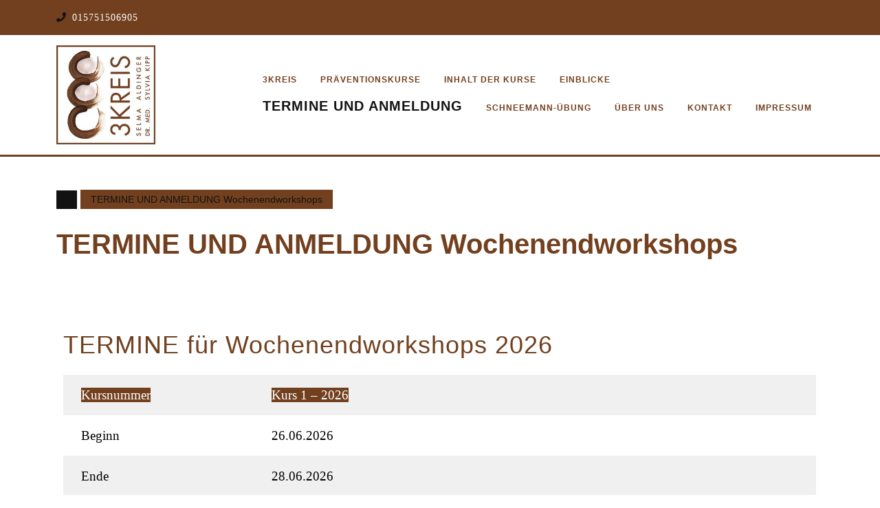

--- FILE ---
content_type: text/html; charset=UTF-8
request_url: https://www.3kreis.net/termine-und-anmeldung-wochenendworkshops/
body_size: 144171
content:
<!DOCTYPE html>

<html lang="de">

	<head>
	  	<meta charset="UTF-8">
	  	<meta name="viewport" content="width=device-width">
	  	<title>TERMINE UND ANMELDUNG Wochenendworkshops</title>
<meta name='robots' content='max-image-preview:large' />
	<style>img:is([sizes="auto" i], [sizes^="auto," i]) { contain-intrinsic-size: 3000px 1500px }</style>
	<link rel='dns-prefetch' href='//fonts.googleapis.com' />
<link rel="alternate" type="application/rss+xml" title=" &raquo; Feed" href="https://www.3kreis.net/feed/" />
<link rel="alternate" type="application/rss+xml" title=" &raquo; Kommentar-Feed" href="https://www.3kreis.net/comments/feed/" />
<script type="text/javascript">
/* <![CDATA[ */
window._wpemojiSettings = {"baseUrl":"https:\/\/s.w.org\/images\/core\/emoji\/15.1.0\/72x72\/","ext":".png","svgUrl":"https:\/\/s.w.org\/images\/core\/emoji\/15.1.0\/svg\/","svgExt":".svg","source":{"concatemoji":"https:\/\/www.3kreis.net\/wp-includes\/js\/wp-emoji-release.min.js?ver=6.8.1"}};
/*! This file is auto-generated */
!function(i,n){var o,s,e;function c(e){try{var t={supportTests:e,timestamp:(new Date).valueOf()};sessionStorage.setItem(o,JSON.stringify(t))}catch(e){}}function p(e,t,n){e.clearRect(0,0,e.canvas.width,e.canvas.height),e.fillText(t,0,0);var t=new Uint32Array(e.getImageData(0,0,e.canvas.width,e.canvas.height).data),r=(e.clearRect(0,0,e.canvas.width,e.canvas.height),e.fillText(n,0,0),new Uint32Array(e.getImageData(0,0,e.canvas.width,e.canvas.height).data));return t.every(function(e,t){return e===r[t]})}function u(e,t,n){switch(t){case"flag":return n(e,"\ud83c\udff3\ufe0f\u200d\u26a7\ufe0f","\ud83c\udff3\ufe0f\u200b\u26a7\ufe0f")?!1:!n(e,"\ud83c\uddfa\ud83c\uddf3","\ud83c\uddfa\u200b\ud83c\uddf3")&&!n(e,"\ud83c\udff4\udb40\udc67\udb40\udc62\udb40\udc65\udb40\udc6e\udb40\udc67\udb40\udc7f","\ud83c\udff4\u200b\udb40\udc67\u200b\udb40\udc62\u200b\udb40\udc65\u200b\udb40\udc6e\u200b\udb40\udc67\u200b\udb40\udc7f");case"emoji":return!n(e,"\ud83d\udc26\u200d\ud83d\udd25","\ud83d\udc26\u200b\ud83d\udd25")}return!1}function f(e,t,n){var r="undefined"!=typeof WorkerGlobalScope&&self instanceof WorkerGlobalScope?new OffscreenCanvas(300,150):i.createElement("canvas"),a=r.getContext("2d",{willReadFrequently:!0}),o=(a.textBaseline="top",a.font="600 32px Arial",{});return e.forEach(function(e){o[e]=t(a,e,n)}),o}function t(e){var t=i.createElement("script");t.src=e,t.defer=!0,i.head.appendChild(t)}"undefined"!=typeof Promise&&(o="wpEmojiSettingsSupports",s=["flag","emoji"],n.supports={everything:!0,everythingExceptFlag:!0},e=new Promise(function(e){i.addEventListener("DOMContentLoaded",e,{once:!0})}),new Promise(function(t){var n=function(){try{var e=JSON.parse(sessionStorage.getItem(o));if("object"==typeof e&&"number"==typeof e.timestamp&&(new Date).valueOf()<e.timestamp+604800&&"object"==typeof e.supportTests)return e.supportTests}catch(e){}return null}();if(!n){if("undefined"!=typeof Worker&&"undefined"!=typeof OffscreenCanvas&&"undefined"!=typeof URL&&URL.createObjectURL&&"undefined"!=typeof Blob)try{var e="postMessage("+f.toString()+"("+[JSON.stringify(s),u.toString(),p.toString()].join(",")+"));",r=new Blob([e],{type:"text/javascript"}),a=new Worker(URL.createObjectURL(r),{name:"wpTestEmojiSupports"});return void(a.onmessage=function(e){c(n=e.data),a.terminate(),t(n)})}catch(e){}c(n=f(s,u,p))}t(n)}).then(function(e){for(var t in e)n.supports[t]=e[t],n.supports.everything=n.supports.everything&&n.supports[t],"flag"!==t&&(n.supports.everythingExceptFlag=n.supports.everythingExceptFlag&&n.supports[t]);n.supports.everythingExceptFlag=n.supports.everythingExceptFlag&&!n.supports.flag,n.DOMReady=!1,n.readyCallback=function(){n.DOMReady=!0}}).then(function(){return e}).then(function(){var e;n.supports.everything||(n.readyCallback(),(e=n.source||{}).concatemoji?t(e.concatemoji):e.wpemoji&&e.twemoji&&(t(e.twemoji),t(e.wpemoji)))}))}((window,document),window._wpemojiSettings);
/* ]]> */
</script>
<style id='cf-frontend-style-inline-css' type='text/css'>
@font-face {
	font-family: 'Futura';
	font-style: normal;
	font-weight: 100;
	font-display: auto;
	font-fallback: Futura;
	src: url('http://www.3kreis.net/wp-content/uploads/2022/04/futur.ttf') format('truetype');
}
</style>
<style id='wp-emoji-styles-inline-css' type='text/css'>

	img.wp-smiley, img.emoji {
		display: inline !important;
		border: none !important;
		box-shadow: none !important;
		height: 1em !important;
		width: 1em !important;
		margin: 0 0.07em !important;
		vertical-align: -0.1em !important;
		background: none !important;
		padding: 0 !important;
	}
</style>
<link rel='stylesheet' id='wp-block-library-css' href='https://www.3kreis.net/wp-includes/css/dist/block-library/style.min.css?ver=6.8.1' type='text/css' media='all' />
<style id='wp-block-library-theme-inline-css' type='text/css'>
.wp-block-audio :where(figcaption){color:#555;font-size:13px;text-align:center}.is-dark-theme .wp-block-audio :where(figcaption){color:#ffffffa6}.wp-block-audio{margin:0 0 1em}.wp-block-code{border:1px solid #ccc;border-radius:4px;font-family:Menlo,Consolas,monaco,monospace;padding:.8em 1em}.wp-block-embed :where(figcaption){color:#555;font-size:13px;text-align:center}.is-dark-theme .wp-block-embed :where(figcaption){color:#ffffffa6}.wp-block-embed{margin:0 0 1em}.blocks-gallery-caption{color:#555;font-size:13px;text-align:center}.is-dark-theme .blocks-gallery-caption{color:#ffffffa6}:root :where(.wp-block-image figcaption){color:#555;font-size:13px;text-align:center}.is-dark-theme :root :where(.wp-block-image figcaption){color:#ffffffa6}.wp-block-image{margin:0 0 1em}.wp-block-pullquote{border-bottom:4px solid;border-top:4px solid;color:currentColor;margin-bottom:1.75em}.wp-block-pullquote cite,.wp-block-pullquote footer,.wp-block-pullquote__citation{color:currentColor;font-size:.8125em;font-style:normal;text-transform:uppercase}.wp-block-quote{border-left:.25em solid;margin:0 0 1.75em;padding-left:1em}.wp-block-quote cite,.wp-block-quote footer{color:currentColor;font-size:.8125em;font-style:normal;position:relative}.wp-block-quote:where(.has-text-align-right){border-left:none;border-right:.25em solid;padding-left:0;padding-right:1em}.wp-block-quote:where(.has-text-align-center){border:none;padding-left:0}.wp-block-quote.is-large,.wp-block-quote.is-style-large,.wp-block-quote:where(.is-style-plain){border:none}.wp-block-search .wp-block-search__label{font-weight:700}.wp-block-search__button{border:1px solid #ccc;padding:.375em .625em}:where(.wp-block-group.has-background){padding:1.25em 2.375em}.wp-block-separator.has-css-opacity{opacity:.4}.wp-block-separator{border:none;border-bottom:2px solid;margin-left:auto;margin-right:auto}.wp-block-separator.has-alpha-channel-opacity{opacity:1}.wp-block-separator:not(.is-style-wide):not(.is-style-dots){width:100px}.wp-block-separator.has-background:not(.is-style-dots){border-bottom:none;height:1px}.wp-block-separator.has-background:not(.is-style-wide):not(.is-style-dots){height:2px}.wp-block-table{margin:0 0 1em}.wp-block-table td,.wp-block-table th{word-break:normal}.wp-block-table :where(figcaption){color:#555;font-size:13px;text-align:center}.is-dark-theme .wp-block-table :where(figcaption){color:#ffffffa6}.wp-block-video :where(figcaption){color:#555;font-size:13px;text-align:center}.is-dark-theme .wp-block-video :where(figcaption){color:#ffffffa6}.wp-block-video{margin:0 0 1em}:root :where(.wp-block-template-part.has-background){margin-bottom:0;margin-top:0;padding:1.25em 2.375em}
</style>
<style id='classic-theme-styles-inline-css' type='text/css'>
/*! This file is auto-generated */
.wp-block-button__link{color:#fff;background-color:#32373c;border-radius:9999px;box-shadow:none;text-decoration:none;padding:calc(.667em + 2px) calc(1.333em + 2px);font-size:1.125em}.wp-block-file__button{background:#32373c;color:#fff;text-decoration:none}
</style>
<style id='global-styles-inline-css' type='text/css'>
:root{--wp--preset--aspect-ratio--square: 1;--wp--preset--aspect-ratio--4-3: 4/3;--wp--preset--aspect-ratio--3-4: 3/4;--wp--preset--aspect-ratio--3-2: 3/2;--wp--preset--aspect-ratio--2-3: 2/3;--wp--preset--aspect-ratio--16-9: 16/9;--wp--preset--aspect-ratio--9-16: 9/16;--wp--preset--color--black: #000000;--wp--preset--color--cyan-bluish-gray: #abb8c3;--wp--preset--color--white: #ffffff;--wp--preset--color--pale-pink: #f78da7;--wp--preset--color--vivid-red: #cf2e2e;--wp--preset--color--luminous-vivid-orange: #ff6900;--wp--preset--color--luminous-vivid-amber: #fcb900;--wp--preset--color--light-green-cyan: #7bdcb5;--wp--preset--color--vivid-green-cyan: #00d084;--wp--preset--color--pale-cyan-blue: #8ed1fc;--wp--preset--color--vivid-cyan-blue: #0693e3;--wp--preset--color--vivid-purple: #9b51e0;--wp--preset--gradient--vivid-cyan-blue-to-vivid-purple: linear-gradient(135deg,rgba(6,147,227,1) 0%,rgb(155,81,224) 100%);--wp--preset--gradient--light-green-cyan-to-vivid-green-cyan: linear-gradient(135deg,rgb(122,220,180) 0%,rgb(0,208,130) 100%);--wp--preset--gradient--luminous-vivid-amber-to-luminous-vivid-orange: linear-gradient(135deg,rgba(252,185,0,1) 0%,rgba(255,105,0,1) 100%);--wp--preset--gradient--luminous-vivid-orange-to-vivid-red: linear-gradient(135deg,rgba(255,105,0,1) 0%,rgb(207,46,46) 100%);--wp--preset--gradient--very-light-gray-to-cyan-bluish-gray: linear-gradient(135deg,rgb(238,238,238) 0%,rgb(169,184,195) 100%);--wp--preset--gradient--cool-to-warm-spectrum: linear-gradient(135deg,rgb(74,234,220) 0%,rgb(151,120,209) 20%,rgb(207,42,186) 40%,rgb(238,44,130) 60%,rgb(251,105,98) 80%,rgb(254,248,76) 100%);--wp--preset--gradient--blush-light-purple: linear-gradient(135deg,rgb(255,206,236) 0%,rgb(152,150,240) 100%);--wp--preset--gradient--blush-bordeaux: linear-gradient(135deg,rgb(254,205,165) 0%,rgb(254,45,45) 50%,rgb(107,0,62) 100%);--wp--preset--gradient--luminous-dusk: linear-gradient(135deg,rgb(255,203,112) 0%,rgb(199,81,192) 50%,rgb(65,88,208) 100%);--wp--preset--gradient--pale-ocean: linear-gradient(135deg,rgb(255,245,203) 0%,rgb(182,227,212) 50%,rgb(51,167,181) 100%);--wp--preset--gradient--electric-grass: linear-gradient(135deg,rgb(202,248,128) 0%,rgb(113,206,126) 100%);--wp--preset--gradient--midnight: linear-gradient(135deg,rgb(2,3,129) 0%,rgb(40,116,252) 100%);--wp--preset--font-size--small: 13px;--wp--preset--font-size--medium: 20px;--wp--preset--font-size--large: 36px;--wp--preset--font-size--x-large: 42px;--wp--preset--spacing--20: 0.44rem;--wp--preset--spacing--30: 0.67rem;--wp--preset--spacing--40: 1rem;--wp--preset--spacing--50: 1.5rem;--wp--preset--spacing--60: 2.25rem;--wp--preset--spacing--70: 3.38rem;--wp--preset--spacing--80: 5.06rem;--wp--preset--shadow--natural: 6px 6px 9px rgba(0, 0, 0, 0.2);--wp--preset--shadow--deep: 12px 12px 50px rgba(0, 0, 0, 0.4);--wp--preset--shadow--sharp: 6px 6px 0px rgba(0, 0, 0, 0.2);--wp--preset--shadow--outlined: 6px 6px 0px -3px rgba(255, 255, 255, 1), 6px 6px rgba(0, 0, 0, 1);--wp--preset--shadow--crisp: 6px 6px 0px rgba(0, 0, 0, 1);}:where(.is-layout-flex){gap: 0.5em;}:where(.is-layout-grid){gap: 0.5em;}body .is-layout-flex{display: flex;}.is-layout-flex{flex-wrap: wrap;align-items: center;}.is-layout-flex > :is(*, div){margin: 0;}body .is-layout-grid{display: grid;}.is-layout-grid > :is(*, div){margin: 0;}:where(.wp-block-columns.is-layout-flex){gap: 2em;}:where(.wp-block-columns.is-layout-grid){gap: 2em;}:where(.wp-block-post-template.is-layout-flex){gap: 1.25em;}:where(.wp-block-post-template.is-layout-grid){gap: 1.25em;}.has-black-color{color: var(--wp--preset--color--black) !important;}.has-cyan-bluish-gray-color{color: var(--wp--preset--color--cyan-bluish-gray) !important;}.has-white-color{color: var(--wp--preset--color--white) !important;}.has-pale-pink-color{color: var(--wp--preset--color--pale-pink) !important;}.has-vivid-red-color{color: var(--wp--preset--color--vivid-red) !important;}.has-luminous-vivid-orange-color{color: var(--wp--preset--color--luminous-vivid-orange) !important;}.has-luminous-vivid-amber-color{color: var(--wp--preset--color--luminous-vivid-amber) !important;}.has-light-green-cyan-color{color: var(--wp--preset--color--light-green-cyan) !important;}.has-vivid-green-cyan-color{color: var(--wp--preset--color--vivid-green-cyan) !important;}.has-pale-cyan-blue-color{color: var(--wp--preset--color--pale-cyan-blue) !important;}.has-vivid-cyan-blue-color{color: var(--wp--preset--color--vivid-cyan-blue) !important;}.has-vivid-purple-color{color: var(--wp--preset--color--vivid-purple) !important;}.has-black-background-color{background-color: var(--wp--preset--color--black) !important;}.has-cyan-bluish-gray-background-color{background-color: var(--wp--preset--color--cyan-bluish-gray) !important;}.has-white-background-color{background-color: var(--wp--preset--color--white) !important;}.has-pale-pink-background-color{background-color: var(--wp--preset--color--pale-pink) !important;}.has-vivid-red-background-color{background-color: var(--wp--preset--color--vivid-red) !important;}.has-luminous-vivid-orange-background-color{background-color: var(--wp--preset--color--luminous-vivid-orange) !important;}.has-luminous-vivid-amber-background-color{background-color: var(--wp--preset--color--luminous-vivid-amber) !important;}.has-light-green-cyan-background-color{background-color: var(--wp--preset--color--light-green-cyan) !important;}.has-vivid-green-cyan-background-color{background-color: var(--wp--preset--color--vivid-green-cyan) !important;}.has-pale-cyan-blue-background-color{background-color: var(--wp--preset--color--pale-cyan-blue) !important;}.has-vivid-cyan-blue-background-color{background-color: var(--wp--preset--color--vivid-cyan-blue) !important;}.has-vivid-purple-background-color{background-color: var(--wp--preset--color--vivid-purple) !important;}.has-black-border-color{border-color: var(--wp--preset--color--black) !important;}.has-cyan-bluish-gray-border-color{border-color: var(--wp--preset--color--cyan-bluish-gray) !important;}.has-white-border-color{border-color: var(--wp--preset--color--white) !important;}.has-pale-pink-border-color{border-color: var(--wp--preset--color--pale-pink) !important;}.has-vivid-red-border-color{border-color: var(--wp--preset--color--vivid-red) !important;}.has-luminous-vivid-orange-border-color{border-color: var(--wp--preset--color--luminous-vivid-orange) !important;}.has-luminous-vivid-amber-border-color{border-color: var(--wp--preset--color--luminous-vivid-amber) !important;}.has-light-green-cyan-border-color{border-color: var(--wp--preset--color--light-green-cyan) !important;}.has-vivid-green-cyan-border-color{border-color: var(--wp--preset--color--vivid-green-cyan) !important;}.has-pale-cyan-blue-border-color{border-color: var(--wp--preset--color--pale-cyan-blue) !important;}.has-vivid-cyan-blue-border-color{border-color: var(--wp--preset--color--vivid-cyan-blue) !important;}.has-vivid-purple-border-color{border-color: var(--wp--preset--color--vivid-purple) !important;}.has-vivid-cyan-blue-to-vivid-purple-gradient-background{background: var(--wp--preset--gradient--vivid-cyan-blue-to-vivid-purple) !important;}.has-light-green-cyan-to-vivid-green-cyan-gradient-background{background: var(--wp--preset--gradient--light-green-cyan-to-vivid-green-cyan) !important;}.has-luminous-vivid-amber-to-luminous-vivid-orange-gradient-background{background: var(--wp--preset--gradient--luminous-vivid-amber-to-luminous-vivid-orange) !important;}.has-luminous-vivid-orange-to-vivid-red-gradient-background{background: var(--wp--preset--gradient--luminous-vivid-orange-to-vivid-red) !important;}.has-very-light-gray-to-cyan-bluish-gray-gradient-background{background: var(--wp--preset--gradient--very-light-gray-to-cyan-bluish-gray) !important;}.has-cool-to-warm-spectrum-gradient-background{background: var(--wp--preset--gradient--cool-to-warm-spectrum) !important;}.has-blush-light-purple-gradient-background{background: var(--wp--preset--gradient--blush-light-purple) !important;}.has-blush-bordeaux-gradient-background{background: var(--wp--preset--gradient--blush-bordeaux) !important;}.has-luminous-dusk-gradient-background{background: var(--wp--preset--gradient--luminous-dusk) !important;}.has-pale-ocean-gradient-background{background: var(--wp--preset--gradient--pale-ocean) !important;}.has-electric-grass-gradient-background{background: var(--wp--preset--gradient--electric-grass) !important;}.has-midnight-gradient-background{background: var(--wp--preset--gradient--midnight) !important;}.has-small-font-size{font-size: var(--wp--preset--font-size--small) !important;}.has-medium-font-size{font-size: var(--wp--preset--font-size--medium) !important;}.has-large-font-size{font-size: var(--wp--preset--font-size--large) !important;}.has-x-large-font-size{font-size: var(--wp--preset--font-size--x-large) !important;}
:where(.wp-block-post-template.is-layout-flex){gap: 1.25em;}:where(.wp-block-post-template.is-layout-grid){gap: 1.25em;}
:where(.wp-block-columns.is-layout-flex){gap: 2em;}:where(.wp-block-columns.is-layout-grid){gap: 2em;}
:root :where(.wp-block-pullquote){font-size: 1.5em;line-height: 1.6;}
</style>
<link rel='stylesheet' id='contact-form-7-css' href='https://www.3kreis.net/wp-content/plugins/contact-form-7/includes/css/styles.css?ver=6.1.4' type='text/css' media='all' />
<link rel='stylesheet' id='sirat-font-css' href='//fonts.googleapis.com/css?family=ABeeZee%3A400%2C400i%7CAbril+Fatface%7CAcme%7CAllura%3A400%7CAnton%7CArchitects+Daughter%7CArchivo%3A100%2C100i%2C200%2C200i%2C300%2C300i%2C400%2C400i%2C500%2C500i%2C600%2C600i%2C700%2C700i%2C800%2C800i%2C900%2C900i%7CArimo%3A400%2C400i%2C500%2C500i%2C600%2C600i%2C700%2C700i%7CArsenal%3A400%2C400i%2C700%2C700i%7CArvo%3A400%2C400i%2C700%2C700i%7CAlegreya%3A400%2C400i%2C500%2C500i%2C600%2C600i%2C700%2C700i%2C800%2C800i%2C900%2C900i%7CAlfa+Slab+One%7CAsap%3A400%2C400i%2C500%2C500i%2C600%2C600i%2C700%2C700i%7CAveria+Serif+Libre%3A300%2C300i%2C400%2C400i%2C700%2C700i%7CBangers%7CBoogaloo%7CBad+Script%7CBarlow+Condensed%3A100%2C100i%2C200%2C200i%2C300%2C300i%2C400%2C400i%2C500%2C500i%2C600%2C600i%2C700%2C700i%2C800%2C800i%2C900%2C900i%7CBitter%3A100%2C100i%2C200%2C200i%2C300%2C300i%2C400%2C400i%2C500%2C500i%2C600%2C600i%2C700%2C700i%2C800%2C800i%2C900%2C900i%7CBree+Serif%7CBenchNine%3A300%2C400%2C700%7CCabin%3A400%2C400i%2C500%2C500i%2C600%2C600i%2C700%2C700i%7CCardo%3A400%2C400i%2C700%7CCourgette%7CCaveat+Brush%3A400%7CCherry+Swash%3A400%2C700%7CCormorant+Garamond%3A300%2C300i%2C400%2C400i%2C500%2C500i%2C600%2C600i%2C700%2C700i%7CCrimson+Text%3A400%2C400i%2C600%2C600i%2C700%2C700i%7CCuprum%3A400%2C400i%2C500%2C500i%2C600%2C600i%2C700%2C700i%7CCookie%7CComing+Soon%7CCharm%3A400%2C700%7CChewy%7CDays+One%7CDosis%3A200%2C300%2C400%2C500%2C600%2C700%2C800%7CEB+Garamond%3A400%2C400i%2C500%2C500i%2C600%2C600i%2C700%2C700i%2C800%2C800i%7CEconomica%3A400%2C400i%2C700%2C700i%7CExo+2%3A100%2C100i%2C200%2C200i%2C300%2C300i%2C400%2C400i%2C500%2C500i%2C600%2C600i%2C700%2C700i%2C800%2C800i%2C900%2C900i%7CFira+Sans%3A100%2C100i%2C200%2C200i%2C300%2C300i%2C400%2C400i%2C500%2C500i%2C600%2C600i%2C700%2C700i%2C800%2C800i%2C900%2C900i%7CFredoka+One%7CFjalla+One%7CFrancois+One%7CFrank+Ruhl+Libre%3A300%2C400%2C500%2C700%2C900%7CGabriela%3A400%7CGloria+Hallelujah%7CGreat+Vibes%7CHandlee%7CHammersmith+One%7CHeebo%3A100%2C200%2C300%2C400%2C500%2C700%2C800%2C900%7CHind%3A300%2C400%2C500%2C600%2C700%7CInconsolata%3A200%2C300%2C400%2C500%2C600%2C700%2C800%2C900%7CIndie+Flower%7CIM+Fell+English+SC%7CJulius+Sans+One%7CJomhuria%3A400%7CJosefin+Slab%3A100%2C100i%2C200%2C200i%2C300%2C300i%2C400%2C400i%2C500%2C500i%2C600%2C600i%2C700%2C700i%7CJosefin+Sans%3A100%2C100i%2C200%2C200i%2C300%2C300i%2C400%2C400i%2C500%2C500i%2C600%2C600i%2C700%2C700i%7CJost%3A100%2C100i%2C200%2C200i%2C300%2C300i%2C400%2C400i%2C500%2C500i%2C600%2C600i%2C700%2C700i%2C800%2C800i%2C900%2C900i%7CKanit%3A100%2C100i%2C200%2C200i%2C300%2C300i%2C400%2C400i%2C500%2C500i%2C600%2C600i%2C700%2C700i%2C800%2C800i%2C900%2C900i%7CKaushan+Script%3A400%7CKrub%3A200%2C200i%2C300%2C300i%2C400%2C400i%2C500%2C500i%2C600%2C600i%2C700%2C700i%7CLobster%7CLato%3A100%2C100i%2C300%2C300i%2C400%2C400i%2C700%2C700i%2C900%2C900i%7CLora%3A400%2C400i%2C500%2C500i%2C600%2C600i%2C700%2C700i%7CLibre+Baskerville%3A400%2C400i%2C700%7CLobster+Two%3A400%2C400i%2C700%2C700i%7CMerriweather%3A300%2C300i%2C400%2C400i%2C700%2C700i%2C900%2C900i%7CMarck+Script%7CMarcellus%3A400%7CMerienda+One%3A400%7CMonda%3A400%2C700%7CMontserrat%3A100%2C100i%2C200%2C200i%2C300%2C300i%2C400%2C400i%2C500%2C500i%2C600%2C600i%2C700%2C700i%2C800%2C800i%2C900%2C900i%7CMuli%7CMulish%3A200%2C200i%2C300%2C300i%2C400%2C400i%2C500%2C500i%2C600%2C600i%2C700%2C700i%2C800%2C800i%2C900%2C900i%7CNoto+Serif%3A400%2C400i%2C700%2C700i%7CNunito+Sans%3A200%2C200i%2C300%2C300i%2C400%2C400i%2C600%2C600i%2C700%2C700i%2C800%2C800i%2C900%2C900i%7COpen+Sans%3A300%2C300i%2C400%2C400i%2C600%2C600i%2C700%2C700i%2C800%2C800i%7COverpass%3A100%2C100i%2C200%2C200i%2C300%2C300i%2C400%2C400i%2C500%2C500i%2C600%2C600i%2C700%2C700i%2C800%2C800i%2C900%2C900i%7COverpass+Mono%3A300%2C400%2C500%2C600%2C700%7COxygen%3A300%2C400%2C700%7COswald%3A200%2C300%2C400%2C500%2C600%2C700%7COrbitron%3A400%2C500%2C600%2C700%2C800%2C900%7CPatua+One%7CPacifico%7CPadauk%3A400%2C700%7CPlayball%3A400%7CPlayfair+Display%3A400%2C400i%2C500%2C500i%2C600%2C600i%2C700%2C700i%2C800%2C800i%2C900%2C900i%7CPrompt%3A100%2C100i%2C200%2C200i%2C300%2C300i%2C400%2C400i%2C500%2C500i%2C600%2C600i%2C700%2C700i%2C800%2C800i%2C900%2C900i%7CPT+Sans%3A400%2C400i%2C700%2C700i%7CPT+Serif%3A400%2C400i%2C700%2C700i%7CPhilosopher%3A400%2C400i%2C700%2C700i%7CPermanent+Marker%7CPoiret+One%7CPoppins%3A100%2C100i%2C200%2C200i%2C300%2C300i%2C400%2C400i%2C500%2C500i%2C600%2C600i%2C700%2C700i%2C800%2C800i%2C900%2C900i%7CPrata%3A400%7CQuicksand%3A300%2C400%2C500%2C600%2C700%7CQuattrocento+Sans%3A400%2C400i%2C700%2C700i%7CRaleway%3A100%2C100i%2C200%2C200i%2C300%2C300i%2C400%2C400i%2C500%2C500i%2C600%2C600i%2C700%2C700i%2C800%2C800i%2C900%2C900i%7CRubik%3A300%2C300i%2C400%2C400i%2C500%2C500i%2C600%2C600i%2C700%2C700i%2C800%2C800i%2C900%2C900i%7CRoboto%3A100%2C100i%2C300%2C300i%2C400%2C400i%2C500%2C500i%2C700%2C700i%2C900%2C900i%7CRoboto+Condensed%3A300%2C300i%2C400%2C400i%2C700%2C700i%7CRokkitt%3A100%2C200%2C300%2C400%2C500%2C600%2C700%2C800%2C900%7CRopa+Sans%3A400%2C400i%7CRusso+One%7CRighteous%7CSaira%3A100%2C100i%2C200%2C200i%2C300%2C300i%2C400%2C400i%2C500%2C500i%2C600%2C600i%2C700%2C700i%2C800%2C800i%2C900%2C900i%7CSatisfy%7CSen%3A400%2C700%2C800%7CSlabo%7CSource+Sans+Pro%3A200%2C200i%2C300%2C300i%2C400%2C400i%2C600%2C600i%2C700%2C700i%2C900%2C900i%7CShadows+Into+Light+Two%7CShadows+Into+Light%7CSacramento%7CSail%3A400%7CShrikhand%7CSpartan%3A100%2C200%2C300%2C400%2C500%2C600%2C700%2C800%2C900%7CStaatliches%7CStylish%3A400%7CTangerine%3A400%2C700%7CTitillium+Web%3A200%2C200i%2C300%2C300i%2C400%2C400i%2C600%2C600i%2C700%2C700i%2C900%7CTrirong%3A100%2C100i%2C200%2C200i%2C300%2C300i%2C400%2C400i%2C500%2C500i%2C600%2C600i%2C700%2C700i%2C800%2C800i%2C900%2C900i%7CUbuntu%3A300%2C300i%2C400%2C400i%2C500%2C500i%2C700%2C700i%7CUnica+One%7CVT323%7CVarela+Round%7CVampiro+One%7CVollkorn%3A400%2C400i%2C500%2C500i%2C600%2C600i%2C700%2C700i%2C800%2C800i%2C900%2C900i%7CVolkhov%3A400%2C400i%2C700%2C700i%7CWork+Sans%3A100%2C100i%2C200%2C200i%2C300%2C300i%2C400%2C400i%2C500%2C500i%2C600%2C600i%2C700%2C700i%2C800%2C800i%2C900%2C900i%7CYanone+Kaffeesatz%3A200%2C300%2C400%2C500%2C600%2C700%7CZCOOL+XiaoWei&#038;ver=6.8.1' type='text/css' media='all' />
<link rel='stylesheet' id='sirat-block-style-css' href='https://www.3kreis.net/wp-content/themes/sirat/assets/css/blocks.css?ver=6.8.1' type='text/css' media='all' />
<link rel='stylesheet' id='sirat-block-patterns-style-frontend-css' href='https://www.3kreis.net/wp-content/themes/sirat/inc/block-patterns/css/block-frontend.css?ver=6.8.1' type='text/css' media='all' />
<link rel='stylesheet' id='bootstrap-style-css' href='https://www.3kreis.net/wp-content/themes/sirat/assets/css/bootstrap.css?ver=6.8.1' type='text/css' media='all' />
<link rel='stylesheet' id='sirat-basic-style-css' href='https://www.3kreis.net/wp-content/themes/sirat/style.css?ver=6.8.1' type='text/css' media='all' />
<style id='sirat-basic-style-inline-css' type='text/css'>
.top-bar, input[type="submit"],.top-btn a,.more-btn a,#sidebar h3,#footer-2,.pagination .current,.pagination a:hover, #comments input[type="submit"],#sidebar .custom-social-icons i, #footer .custom-social-icons i,#sidebar .tagcloud a:hover,.serv-box:hover,.box .inner-content:after, #slider .carousel-control-prev-icon:hover, #slider .carousel-control-next-icon:hover,#header main-menu-navigation ul.sub-menu li a:hover,#footer .tagcloud a:hover,nav.woocommerce-MyAccount-navigation ul li,.woocommerce #respond input#submit, .woocommerce a.button, .woocommerce button.button, .woocommerce input.button, .woocommerce #respond input#submit.alt, .woocommerce a.button.alt, .woocommerce button.button.alt, .woocommerce input.button.alt, .main-menu-navigation .current_page_item > a, .main-menu-navigation .current-menu-item > a, .main-menu-navigation .current_page_ancestor > a, #footer input[type="submit"]:hover, #comments a.comment-reply-link, #comments input[type="submit"].submit, #sidebar .widget_price_filter .ui-slider .ui-slider-range, #sidebar .widget_price_filter .ui-slider .ui-slider-handle, #sidebar .woocommerce-product-search button, #footer .widget_price_filter .ui-slider .ui-slider-range, #footer .widget_price_filter .ui-slider .ui-slider-handle, #footer .woocommerce-product-search button, .nav-previous a:hover, .nav-next a:hover, #footer a.custom_read_more, #sidebar a.custom_read_more, .toggle-nav button, #slider .carousel-indicators .active, .woocommerce nav.woocommerce-pagination ul li a:hover, .woocommerce nav.woocommerce-pagination ul li span.current, .single-post .bradcrumbs span, .single-post .bradcrumbs a:hover, .middle-align .bradcrumbs a:hover, .middle-align .bradcrumbs span, .wp-block-button__link, a.scrollup:hover, #preloader, #footer button.wp-block-search__button, #sidebar label.wp-block-search__label, #sidebar button.wp-block-search__button{background-color: #72401f;}.scrollup, #slider .carousel-control-prev-icon:hover, #slider .carousel-control-next-icon:hover, #comments input[type="submit"].submit{border-color: #72401f;}a, .post-navigation a:hover .post-title, .post-navigation a:focus .post-title,#header main-menu-navigation ul li a:hover,.post-main-box:hover h3,.scrollup,#footer h3,.serv-box a,#footer li a:hover,a.scrollup, #footer .custom-social-icons i:hover, #sidebar ul li a:hover, .main-menu-navigation a:hover, .main-menu-navigation ul.sub-menu a:hover, .post-main-box:hover h2 a, .post-main-box:hover .entry-date a, .post-main-box:hover .entry-author a, .single-post .post-info:hover a, .post-main-box h1 a:hover, .post-main-box h2 a:hover, #footer a.custom_read_more:hover, .main-menu-navigation ul ul a:hover, .logo .site-title a:hover, #slider .inner_carousel h1 a:hover, #slider .slider-inner-content h1 a:hover, #footer label.wp-block-search__label{color: #72401f;}.main-menu-navigation ul ul a:hover{color: #72401f!important;}.main-menu-navigation ul ul{border-top-color: #72401f;}#footer h3:after,#slider,.middle-header, .main-menu-navigation ul ul, #footer label.wp-block-search__label:after{border-bottom-color: #72401f;}#slider .inner_carousel, .heading-box h2{border-left-color: #72401f;}.main-menu-navigation ul ul{
		box-shadow: 0 0px 3px #72401f;
		}body{max-width: 100%;}#slider img{opacity:0.5}#slider .carousel-caption, #slider .inner_carousel, #slider .inner_carousel h1{text-align:left; left:15%; right:45%;}.slider-page-image{
		background-color: #febe00;
		}#header main-menu-navigation ul{text-align:right;}.logo{border-bottom:none;}.post-main-box{}#slider{background-color: #72401f;}.main-menu-navigation a{}.main-menu-navigation a{}@media screen and (max-width:575px) {.top-bar{display:none;} }.search-box{display:none;} @media screen and (max-width:575px) {.search-box{display:block;} }@media screen and (max-width:575px){.header-fixed{position:static;} }@media screen and (max-width:575px) {#slider{display:none;} }@media screen and (max-width:575px) {#slider .more-btn, #slider .slider-inner-content .more-btn{display:none;} }@media screen and (max-width:575px) {span.entry-date{display:inline-block !important;} }@media screen and (max-width:575px) {span.entry-author{display:inline-block !important;} }@media screen and (max-width:575px) {span.entry-comments{display:inline-block !important;} }@media screen and (max-width:575px) {span.entry-time{display:inline-block !important;} }@media screen and (max-width:575px) {.post-info{display:block;} }@media screen and (max-width:575px) {a.scrollup{visibility:visible !important;} }@media screen and (max-width:575px) {#sidebar{display:block;} }.woocommerce ul.products li.product .onsale{left: auto; right: 0;}.copyright a{visibility:visible;}#footer{background-color: #72401f;}{background-color: transparent;}#preloader{background-color: #72401f;}.loader-line{border-color: #72401f!important;}
</style>
<link rel='stylesheet' id='font-awesome-css-css' href='https://www.3kreis.net/wp-content/themes/sirat/assets/css/fontawesome-all.css?ver=6.8.1' type='text/css' media='all' />
<link rel='stylesheet' id='sirat-animate-css-css' href='https://www.3kreis.net/wp-content/themes/sirat/assets/css/animate.css?ver=6.8.1' type='text/css' media='all' />
<link rel='stylesheet' id='dashicons-css' href='https://www.3kreis.net/wp-includes/css/dashicons.min.css?ver=6.8.1' type='text/css' media='all' />
<link rel='stylesheet' id='borlabs-cookie-css' href='https://www.3kreis.net/wp-content/cache/borlabs-cookie/borlabs-cookie_1_de.css?ver=2.3.5-23' type='text/css' media='all' />
<style id='wp-typography-custom-inline-css' type='text/css'>
sub, sup{font-size: 75%;line-height: 100%}sup{vertical-align: 60%}sub{vertical-align: -10%}.amp{font-family: Baskerville, "Goudy Old Style", Palatino, "Book Antiqua", "Warnock Pro", serif;font-size: 1.1em;font-style: italic;font-weight: normal;line-height: 1em}.caps{font-size: 90%}.dquo{margin-left: -0.4em}.quo{margin-left: -0.2em}.pull-single{margin-left: -0.15em}.push-single{margin-right: 0.15em}.pull-double{margin-left: -0.38em}.push-double{margin-right: 0.38em}
</style>
<style id='wp-typography-safari-font-workaround-inline-css' type='text/css'>
body {-webkit-font-feature-settings: "liga";font-feature-settings: "liga";-ms-font-feature-settings: normal;}
</style>
<link rel='stylesheet' id='elementor-icons-css' href='https://www.3kreis.net/wp-content/plugins/elementor/assets/lib/eicons/css/elementor-icons.min.css?ver=5.45.0' type='text/css' media='all' />
<link rel='stylesheet' id='elementor-frontend-css' href='https://www.3kreis.net/wp-content/plugins/elementor/assets/css/frontend.min.css?ver=3.34.0' type='text/css' media='all' />
<style id='elementor-frontend-inline-css' type='text/css'>
.elementor-kit-568{--e-global-color-primary:#72410F;--e-global-color-secondary:#72410F;--e-global-color-text:#72410F;--e-global-color-accent:#72410F;--e-global-typography-primary-font-family:"Futura";--e-global-typography-primary-font-weight:600;--e-global-typography-secondary-font-family:"Roboto Slab";--e-global-typography-secondary-font-weight:400;--e-global-typography-text-font-family:"Futura";--e-global-typography-text-font-weight:400;--e-global-typography-accent-font-family:"Futura";--e-global-typography-accent-font-weight:500;font-family:"Futura", Futura;}.elementor-kit-568 button,.elementor-kit-568 input[type="button"],.elementor-kit-568 input[type="submit"],.elementor-kit-568 .elementor-button{background-color:#FCFCFC;font-family:var( --e-global-typography-primary-font-family ), Futura;font-weight:var( --e-global-typography-primary-font-weight );text-shadow:0px 0px 0px rgba(0,0,0,0.3);color:#72410F;box-shadow:0px 0px 10px 0px rgba(0,0,0,0.5);}.elementor-kit-568 button:hover,.elementor-kit-568 button:focus,.elementor-kit-568 input[type="button"]:hover,.elementor-kit-568 input[type="button"]:focus,.elementor-kit-568 input[type="submit"]:hover,.elementor-kit-568 input[type="submit"]:focus,.elementor-kit-568 .elementor-button:hover,.elementor-kit-568 .elementor-button:focus{background-color:transparent;color:var( --e-global-color-primary );background-image:linear-gradient(180deg, #F7F6F4 0%, #72410F 100%);}.elementor-kit-568 a{color:var( --e-global-color-primary );font-family:"Futura", Futura;}.elementor-kit-568 h1{color:var( --e-global-color-primary );font-family:var( --e-global-typography-primary-font-family ), Futura;font-weight:var( --e-global-typography-primary-font-weight );}.elementor-kit-568 h2{font-family:"Futura", Futura;}.elementor-kit-568 h3{font-family:"Futura", Futura;}.elementor-kit-568 h4{font-family:"Futura", Futura;}.elementor-kit-568 h5{font-family:"Futura", Futura;}.elementor-kit-568 h6{font-family:"Futura", Futura;}.elementor-kit-568 label{color:var( --e-global-color-primary );font-family:var( --e-global-typography-primary-font-family ), Futura;font-weight:var( --e-global-typography-primary-font-weight );}.elementor-kit-568 input:not([type="button"]):not([type="submit"]),.elementor-kit-568 textarea,.elementor-kit-568 .elementor-field-textual{font-family:"Futura", Futura;font-weight:600;color:var( --e-global-color-primary );background-color:#02010100;box-shadow:0px 0px 10px 0px rgba(95.81240844726561, 22.989769242122343, 40.44344889171184, 0);}.elementor-kit-568 input:focus:not([type="button"]):not([type="submit"]),.elementor-kit-568 textarea:focus,.elementor-kit-568 .elementor-field-textual:focus{background-color:#F7F4F4;}.elementor-section.elementor-section-boxed > .elementor-container{max-width:1140px;}.e-con{--container-max-width:1140px;}.elementor-widget:not(:last-child){margin-block-end:20px;}.elementor-element{--widgets-spacing:20px 20px;--widgets-spacing-row:20px;--widgets-spacing-column:20px;}{}h1.entry-title{display:var(--page-title-display);}@media(max-width:1024px){.elementor-section.elementor-section-boxed > .elementor-container{max-width:1024px;}.e-con{--container-max-width:1024px;}}@media(max-width:767px){.elementor-section.elementor-section-boxed > .elementor-container{max-width:767px;}.e-con{--container-max-width:767px;}}
.elementor-3706 .elementor-element.elementor-element-4f35c74{--spacer-size:50px;}.elementor-widget-text-editor{font-family:var( --e-global-typography-text-font-family ), Futura;font-weight:var( --e-global-typography-text-font-weight );}
</style>
<link rel='stylesheet' id='font-awesome-5-all-css' href='https://www.3kreis.net/wp-content/plugins/elementor/assets/lib/font-awesome/css/all.min.css?ver=3.34.0' type='text/css' media='all' />
<link rel='stylesheet' id='font-awesome-4-shim-css' href='https://www.3kreis.net/wp-content/plugins/elementor/assets/lib/font-awesome/css/v4-shims.min.css?ver=3.34.0' type='text/css' media='all' />
<link rel='stylesheet' id='widget-spacer-css' href='https://www.3kreis.net/wp-content/plugins/elementor/assets/css/widget-spacer.min.css?ver=3.34.0' type='text/css' media='all' />
<link rel='stylesheet' id='elementor-gf-local-robotoslab-css' href='https://www.3kreis.net/wp-content/uploads/elementor/google-fonts/css/robotoslab.css?ver=1746945010' type='text/css' media='all' />
<script type="text/javascript" src="https://www.3kreis.net/wp-content/plugins/strato-assistant/js/cookies.js?ver=6.8.1" id="strato-assistant-wp-cookies-js"></script>
<script type="text/javascript" src="https://www.3kreis.net/wp-includes/js/jquery/jquery.min.js?ver=3.7.1" id="jquery-core-js"></script>
<script type="text/javascript" src="https://www.3kreis.net/wp-includes/js/jquery/jquery-migrate.min.js?ver=3.4.1" id="jquery-migrate-js"></script>
<script type="text/javascript" src="https://www.3kreis.net/wp-content/themes/sirat/assets/js/custom.js?ver=6.8.1" id="sirat-custom-scripts-jquery-js"></script>
<script type="text/javascript" src="https://www.3kreis.net/wp-content/themes/sirat/assets/js/wow.js?ver=6.8.1" id="sirat-jquery-wow-js"></script>
<script type="text/javascript" id="borlabs-cookie-prioritize-js-extra">
/* <![CDATA[ */
var borlabsCookiePrioritized = {"domain":"www.3kreis.net","path":"\/","version":"1","bots":"1","optInJS":{"essential":{"google-tag-manager":""},"statistics":{"google-analytics":"[base64]"},"marketing":{"facebook-pixel":"PHNjcmlwdD4NCndpbmRvdy5kYXRhTGF5ZXIgPSB3aW5kb3cuZGF0YUxheWVyIHx8IFtdOw0KICB3aW5kb3cuZGF0YUxheWVyLnB1c2goew0KICAgIGV2ZW50OiAnT3B0SW5GYWNlYm9va1BpeGVsJywNCiAgfSk7DQo8L3NjcmlwdD4="}}};
/* ]]> */
</script>
<script type="text/javascript" src="https://www.3kreis.net/wp-content/plugins/borlabs-cookie/assets/javascript/borlabs-cookie-prioritize.min.js?ver=2.3.5" id="borlabs-cookie-prioritize-js"></script>
<script type="text/javascript" src="https://www.3kreis.net/wp-content/plugins/elementor/assets/lib/font-awesome/js/v4-shims.min.js?ver=3.34.0" id="font-awesome-4-shim-js"></script>
<link rel="https://api.w.org/" href="https://www.3kreis.net/wp-json/" /><link rel="alternate" title="JSON" type="application/json" href="https://www.3kreis.net/wp-json/wp/v2/pages/3706" /><link rel="EditURI" type="application/rsd+xml" title="RSD" href="https://www.3kreis.net/xmlrpc.php?rsd" />
<meta name="generator" content="WordPress 6.8.1" />
<link rel="canonical" href="https://www.3kreis.net/termine-und-anmeldung-wochenendworkshops/" />
<link rel='shortlink' href='https://www.3kreis.net/?p=3706' />
<link rel="alternate" title="oEmbed (JSON)" type="application/json+oembed" href="https://www.3kreis.net/wp-json/oembed/1.0/embed?url=https%3A%2F%2Fwww.3kreis.net%2Ftermine-und-anmeldung-wochenendworkshops%2F" />
<link rel="alternate" title="oEmbed (XML)" type="text/xml+oembed" href="https://www.3kreis.net/wp-json/oembed/1.0/embed?url=https%3A%2F%2Fwww.3kreis.net%2Ftermine-und-anmeldung-wochenendworkshops%2F&#038;format=xml" />
<meta name="facebook-domain-verification" content="de8vgx15r6b2it7lhgb0mwpxxlhdgj" />

<!-- Google Tag Manager -->
<script>(function(w,d,s,l,i){w[l]=w[l]||[];w[l].push({'gtm.start':
new Date().getTime(),event:'gtm.js'});var f=d.getElementsByTagName(s)[0],
j=d.createElement(s),dl=l!='dataLayer'?'&l='+l:'';j.async=true;j.src=
'https://www.googletagmanager.com/gtm.js?id='+i+dl;f.parentNode.insertBefore(j,f);
})(window,document,'script','dataLayer','GTM-TFBP39F');</script>
<!-- End Google Tag Manager -->		<!-- HappyForms global container -->
		<script type="text/javascript">HappyForms = {};</script>
		<!-- End of HappyForms global container -->
		
<style type="text/css" id="ctypo-css">body.ctypo p { color: #72401f;font-family: sf-futura; }body.ctypo a { color: #72401f;font-family: sf-futura; }body.ctypo h1 { color: #72401f;font-family: sf-futura; }body.ctypo h2 { color: #72401f;font-family: sf-futura; }body.ctypo h3 { color: #72401f;font-family: sf-futura; }body.ctypo h4 { color: #72401f;font-family: sf-futura; }body.ctypo h5 { color: #72401f;font-family: sf-futura; }body.ctypo h6 { color: #72401f;font-family: sf-futura; }</style>
<meta name="generator" content="Elementor 3.34.0; features: additional_custom_breakpoints; settings: css_print_method-internal, google_font-enabled, font_display-auto">
<style type="text/css">.recentcomments a{display:inline !important;padding:0 !important;margin:0 !important;}</style><!-- Google Tag Manager -->
<script>if('1'==='1'){(function(w,d,s,l,i){w[l]=w[l]||[];w[l].push({"gtm.start":
new Date().getTime(),event:"gtm.js"});var f=d.getElementsByTagName(s)[0],
j=d.createElement(s),dl=l!="dataLayer"?"&l="+l:"";j.async=true;j.src=
"https://www.googletagmanager.com/gtm.js?id="+i+dl;f.parentNode.insertBefore(j,f);
})(window,document,"script","dataLayer","GTM-TFBP39F");}</script>
<!-- End Google Tag Manager --><script>
if('0' === '1') {
    window.dataLayer = window.dataLayer || [];
    function gtag(){dataLayer.push(arguments);}
    gtag('consent', 'default', {
       'ad_storage': 'denied',
       'analytics_storage': 'denied'
    });
    gtag("js", new Date());

    gtag("config", "G-K1GCX7F9S0", { "anonymize_ip": true });

    (function (w, d, s, i) {
    var f = d.getElementsByTagName(s)[0],
        j = d.createElement(s);
    j.async = true;
    j.src =
        "https://www.googletagmanager.com/gtag/js?id=" + i;
    f.parentNode.insertBefore(j, f);
    })(window, document, "script", "G-K1GCX7F9S0");
}
</script>			<style>
				.e-con.e-parent:nth-of-type(n+4):not(.e-lazyloaded):not(.e-no-lazyload),
				.e-con.e-parent:nth-of-type(n+4):not(.e-lazyloaded):not(.e-no-lazyload) * {
					background-image: none !important;
				}
				@media screen and (max-height: 1024px) {
					.e-con.e-parent:nth-of-type(n+3):not(.e-lazyloaded):not(.e-no-lazyload),
					.e-con.e-parent:nth-of-type(n+3):not(.e-lazyloaded):not(.e-no-lazyload) * {
						background-image: none !important;
					}
				}
				@media screen and (max-height: 640px) {
					.e-con.e-parent:nth-of-type(n+2):not(.e-lazyloaded):not(.e-no-lazyload),
					.e-con.e-parent:nth-of-type(n+2):not(.e-lazyloaded):not(.e-no-lazyload) * {
						background-image: none !important;
					}
				}
			</style>
			<link rel="icon" href="https://www.3kreis.net/wp-content/uploads/2021/07/cropped-Logo1-1-32x32.jpeg" sizes="32x32" />
<link rel="icon" href="https://www.3kreis.net/wp-content/uploads/2021/07/cropped-Logo1-1-192x192.jpeg" sizes="192x192" />
<link rel="apple-touch-icon" href="https://www.3kreis.net/wp-content/uploads/2021/07/cropped-Logo1-1-180x180.jpeg" />
<meta name="msapplication-TileImage" content="https://www.3kreis.net/wp-content/uploads/2021/07/cropped-Logo1-1-270x270.jpeg" />
		<style type="text/css" id="wp-custom-css">
			.main-menu-navigation .current_page_item > a, .main-menu-navigation .current-menu-item > a, .main-menu-navigation .current_page_ancestor > a {
    background: rgb(255, 255, 255);
	font-size: 20px !important;align-content
}
.top-bar p a {
    color: #ffffff;
}		</style>
			<!-- Fonts Plugin CSS - https://fontsplugin.com/ -->
	<style>
		:root {
--font-base: Futura, Trebuchet MS, Arial, sans-serif;
--font-headings: Futura, Trebuchet MS, Arial, sans-serif;
--font-input: Futura, Trebuchet MS, Arial, sans-serif;
}
body, #content, .entry-content, .post-content, .page-content, .post-excerpt, .entry-summary, .entry-excerpt, .widget-area, .widget, .sidebar, #sidebar, footer, .footer, #footer, .site-footer {
font-family: Futura, Trebuchet MS, Arial, sans-serif !important;
 }
#site-title, .site-title, #site-title a, .site-title a, .entry-title, .entry-title a, h1, h2, h3, h4, h5, h6, .widget-title, .elementor-heading-title {
font-family: Futura, Trebuchet MS, Arial, sans-serif !important;
 }
button, .button, input, select, textarea, .wp-block-button, .wp-block-button__link {
font-family: Futura, Trebuchet MS, Arial, sans-serif !important;
 }
#site-title, .site-title, #site-title a, .site-title a, #site-logo, #site-logo a, #logo, #logo a, .logo, .logo a, .wp-block-site-title, .wp-block-site-title a {
font-family: Futura, Trebuchet MS, Arial, sans-serif !important;
 }
#site-description, .site-description, #site-tagline, .site-tagline, .wp-block-site-tagline {
font-family: Futura, Trebuchet MS, Arial, sans-serif !important;
 }
.menu, .page_item a, .menu-item a, .wp-block-navigation, .wp-block-navigation-item__content {
font-family: Futura, Trebuchet MS, Arial, sans-serif !important;
 }
.entry-content, .entry-content p, .post-content, .page-content, .post-excerpt, .entry-summary, .entry-excerpt, .excerpt, .excerpt p, .type-post p, .type-page p, .wp-block-post-content, .wp-block-post-excerpt, .elementor, .elementor p {
font-family: Futura, Trebuchet MS, Arial, sans-serif !important;
 }
.wp-block-post-title, .wp-block-post-title a, .entry-title, .entry-title a, .post-title, .post-title a, .page-title, .entry-content h1, #content h1, .type-post h1, .type-page h1, .elementor h1 {
font-family: Futura, Trebuchet MS, Arial, sans-serif !important;
 }
.entry-content h2, .post-content h2, .page-content h2, #content h2, .type-post h2, .type-page h2, .elementor h2 {
font-family: Futura, Trebuchet MS, Arial, sans-serif !important;
 }
.entry-content h3, .post-content h3, .page-content h3, #content h3, .type-post h3, .type-page h3, .elementor h3 {
font-family: Futura, Trebuchet MS, Arial, sans-serif !important;
 }
.entry-content h4, .post-content h4, .page-content h4, #content h4, .type-post h4, .type-page h4, .elementor h4 {
font-family: Futura, Trebuchet MS, Arial, sans-serif !important;
 }
.entry-content h5, .post-content h5, .page-content h5, #content h5, .type-post h5, .type-page h5, .elementor h5 {
font-family: Futura, Trebuchet MS, Arial, sans-serif !important;
 }
.entry-content h6, .post-content h6, .page-content h6, #content h6, .type-post h6, .type-page h6, .elementor h6 {
font-family: Futura, Trebuchet MS, Arial, sans-serif !important;
 }
blockquote, .wp-block-quote, blockquote p, .wp-block-quote p {
font-family: Futura, Trebuchet MS, Arial, sans-serif !important;
 }
.widget-title, .widget-area h1, .widget-area h2, .widget-area h3, .widget-area h4, .widget-area h5, .widget-area h6, #secondary h1, #secondary h2, #secondary h3, #secondary h4, #secondary h5, #secondary h6 {
font-family: Futura, Trebuchet MS, Arial, sans-serif !important;
 }
.widget-area, .widget, .sidebar, #sidebar, #secondary {
font-family: Futura, Trebuchet MS, Arial, sans-serif !important;
 }
footer h1, footer h2, footer h3, footer h4, footer h5, footer h6, .footer h1, .footer h2, .footer h3, .footer h4, .footer h5, .footer h6, #footer h1, #footer h2, #footer h3, #footer h4, #footer h5, #footer h6 {
font-family: Futura, Trebuchet MS, Arial, sans-serif !important;
 }
footer, #footer, .footer, .site-footer {
font-family: Futura, Trebuchet MS, Arial, sans-serif !important;
 }
	</style>
	<!-- Fonts Plugin CSS -->
		</head>

	<body class="wp-singular page-template-default page page-id-3706 wp-custom-logo wp-embed-responsive wp-theme-sirat elementor-default elementor-kit-568 elementor-page elementor-page-3706 ctypo">
		
	<!-- Google Tag Manager (noscript) -->
<noscript><iframe src="https://www.googletagmanager.com/ns.html?id=GTM-TFBP39F"
height="0" width="0" style="display:none;visibility:hidden"></iframe></noscript>
<!-- End Google Tag Manager (noscript) -->
	<header role="banner">
		<a class="screen-reader-text skip-link" href="#content">Skip to content</a>
		<div class="home-page-header">
			

	<div class="top-bar">
		<div class="container">
			<div class="row">
				<div class="col-lg-3 col-md-3">
				    	          			<p><a href="tel:015751506905"><i class="fas fa-phone"></i>015751506905</a></p>
	    						    </div>
			    <div class="col-lg-4 col-md-4">
				    			    </div>
			    <div class="col-lg-5 col-md-5 " >
				    		<div class="widget">
			<div class="custom-social-icons">	        	        	        	        	        	        	        	        </div>		</div>
					    </div>
			    		        	<div class="col-lg-1 col-md-1">
		          		<div class="search-box">
	                      <span><a href="#"><i class="fas fa-search"></i></a></span>
	                    </div>
			        </div>
		      				</div>
			<div class="serach_outer">
	          <div class="closepop"><a href="#maincontent"><i class="fa fa-window-close"></i></a></div>
	          <div class="serach_inner">
	            
<form method="get" class="search-form" action="https://www.3kreis.net/">
	<label>
		<span class="screen-reader-text">Search for:</span>
		<input type="search" class="search-field" placeholder="Search" value="" name="s">
	</label>
	<input type="submit" class="search-submit" value="Suchen">
</form>	          </div>
	        </div>
		</div>
	</div>

			
<div class="middle-header  header-sticky"">
  <div class="container">
            <div class="row">
          <div class="col-lg-3 col-md-3 align-self-center">
            <div class="logo">
                              <div class="site-logo">
<style>
.custom-logo {
	height: 144px;
	max-height: 240px;
	max-width: 240px;
	width: 144px;
}
</style><a href="https://www.3kreis.net/" class="custom-logo-link" rel="home"><img fetchpriority="high" width="240" height="240" src="https://www.3kreis.net/wp-content/uploads/2021/07/cropped-Quadrat.3kreis.jpeg" class="custom-logo" alt="" decoding="async" srcset="https://www.3kreis.net/wp-content/uploads/2021/07/cropped-Quadrat.3kreis.jpeg 240w, https://www.3kreis.net/wp-content/uploads/2021/07/cropped-Quadrat.3kreis-150x150.jpeg 150w" sizes="(max-width: 240px) 100vw, 240px" /></a></div>
                                                                        </div>
          </div>
          <div class="col-lg-9 col-md-9 align-self-center">
            <div class="menubar">
			<div class="toggle-nav mobile-menu">
		    <button onclick="sirat_menu_open_nav()" class="responsivetoggle"><i class="fas fa-bars"></i><span class="menu-label">Menü</span><span class="screen-reader-text">Menü</span></button>
		</div>
		 <div id="mySidenav" class="nav sidenav">
	    <nav id="site-navigation" class="main-menu-navigation" role="navigation" aria-label="Top Menu">
	        <div class="main-menu clearfix"><ul id="menu-oberes-menue" class="clearfix mobile_nav"><li id="menu-item-1306" class="menu-item menu-item-type-post_type menu-item-object-page menu-item-home menu-item-1306"><a href="https://www.3kreis.net/">3KREIS</a></li>
<li id="menu-item-424" class="menu-item menu-item-type-post_type menu-item-object-page menu-item-424"><a href="https://www.3kreis.net/praeventionsworkshops/">PRÄVENTIONSKURSE</a></li>
<li id="menu-item-2609" class="menu-item menu-item-type-post_type menu-item-object-page menu-item-2609"><a href="https://www.3kreis.net/online-kurse/">INHALT DER&nbsp;KURSE</a></li>
<li id="menu-item-394" class="menu-item menu-item-type-post_type menu-item-object-page menu-item-394"><a href="https://www.3kreis.net/einblicke/">EINBLICKE</a></li>
<li id="menu-item-3717" class="menu-item menu-item-type-post_type menu-item-object-page current-menu-ancestor current-menu-parent current_page_parent current_page_ancestor menu-item-has-children menu-item-3717"><a href="https://www.3kreis.net/termine-und-anmeldung/">TERMINE UND ANMELDUNG</a>
<ul class="sub-menu">
	<li id="menu-item-3709" class="menu-item menu-item-type-post_type menu-item-object-page current-menu-item page_item page-item-3706 current_page_item menu-item-3709"><a href="https://www.3kreis.net/termine-und-anmeldung-wochenendworkshops/" aria-current="page">TERMINE UND ANMELDUNG Wochenendworkshops</a></li>
</ul>
</li>
<li id="menu-item-3854" class="menu-item menu-item-type-post_type menu-item-object-page menu-item-has-children menu-item-3854"><a href="https://www.3kreis.net/schneemann-uebung-2/">SCHNEEMANN-ÜBUNG</a>
<ul class="sub-menu">
	<li id="menu-item-423" class="menu-item menu-item-type-post_type menu-item-object-page menu-item-423"><a href="https://www.3kreis.net/kontemplation/">SCHNEEMANN-ÜBUNG</a></li>
	<li id="menu-item-3857" class="menu-item menu-item-type-post_type menu-item-object-page menu-item-3857"><a href="https://www.3kreis.net/snowman-exercise/">SNOWMAN-EXERCISE</a></li>
</ul>
</li>
<li id="menu-item-84" class="menu-item menu-item-type-post_type menu-item-object-page menu-item-84"><a href="https://www.3kreis.net/ueber-uns/">ÜBER UNS</a></li>
<li id="menu-item-85" class="menu-item menu-item-type-post_type menu-item-object-page menu-item-85"><a href="https://www.3kreis.net/kontakt/">KONTAKT</a></li>
<li id="menu-item-403" class="menu-item menu-item-type-post_type menu-item-object-page menu-item-has-children menu-item-403"><a href="https://www.3kreis.net/impressum/">IMPRESSUM</a>
<ul class="sub-menu">
	<li id="menu-item-1666" class="menu-item menu-item-type-post_type menu-item-object-page menu-item-1666"><a href="https://www.3kreis.net/datenschutzerklaerung/">Datenschutzerklärung</a></li>
	<li id="menu-item-1665" class="menu-item menu-item-type-post_type menu-item-object-page menu-item-1665"><a href="https://www.3kreis.net/agb/">AGB</a></li>
</ul>
</li>
</ul></div>	        <a href="javascript:void(0)" class="closebtn mobile-menu" onclick="sirat_menu_close_nav()"><i class="fas fa-times"></i><span class="screen-reader-text">Close Button</span></a>
	    </nav>
	</div>
</div>          </div>
        </div>
        </div>
</div>		</div>
	</header>

	

<main id="content" role="main" class="middle-align">
    <div class="container">
                                            <div class="bradcrumbs">
                        <a href="https://www.3kreis.net"></a> <span> TERMINE UND ANMELDUNG Wochenendworkshops                    </div>
                                
<div id="content-vw">
  <div class="background-skin-page">
        <h1 class="vw-page-title">TERMINE UND ANMELDUNG Wochenendworkshops</h1>
    <div class="entry-content"><p>		<div data-elementor-type="wp-page" data-elementor-id="3706" class="elementor elementor-3706">
						<section class="elementor-section elementor-top-section elementor-element elementor-element-c29f195 elementor-section-boxed elementor-section-height-default elementor-section-height-default" data-id="c29f195" data-element_type="section">
						<div class="elementor-container elementor-column-gap-default">
					<div class="elementor-column elementor-col-100 elementor-top-column elementor-element elementor-element-1c644a1" data-id="1c644a1" data-element_type="column">
			<div class="elementor-widget-wrap elementor-element-populated">
						<div class="elementor-element elementor-element-4f35c74 elementor-widget elementor-widget-spacer" data-id="4f35c74" data-element_type="widget" data-widget_type="spacer.default">
				<div class="elementor-widget-container">
							<div class="elementor-spacer">
			<div class="elementor-spacer-inner"></div>
		</div>
						</div>
				</div>
					</div>
		</div>
					</div>
		</section>
				<section class="elementor-section elementor-top-section elementor-element elementor-element-c2baef1 elementor-section-boxed elementor-section-height-default elementor-section-height-default" data-id="c2baef1" data-element_type="section">
						<div class="elementor-container elementor-column-gap-default">
					<div class="elementor-column elementor-col-100 elementor-top-column elementor-element elementor-element-9136b20" data-id="9136b20" data-element_type="column">
			<div class="elementor-widget-wrap elementor-element-populated">
						<div class="elementor-element elementor-element-bccdcbd elementor-widget elementor-widget-text-editor" data-id="bccdcbd" data-element_type="widget" data-widget_type="text-editor.default">
				<div class="elementor-widget-container">
									<p class="has-large-font-size"><span class="tadv-color" style="color: #72401f;">TERMINE für Wochenendworkshops 2026</span></p>
<p><!-- /wp:paragraph --></p>
<p><!-- wp:table {"className":"is-style-stripes"} --></p>
<figure class="wp-block-table is-style-stripes">
<table style="width: 100%; height: 448px;">
<tbody>
<tr style="height: 28px;">
<td style="width: 25%; height: 28px;"><span class="tadv-color" style="color: #ffffff; font-size: 14pt;"><span class="tadv-background-color" style="background-color: #72401f;">Kursnummer</span></span></td>
<td style="width: 73.4496%; height: 28px;"><span class="tadv-color" style="color: #ffffff; font-size: 14pt;"><span class="tadv-background-color" style="background-color: #72401f;">Kurs 1 –&nbsp;2026<br></span></span></td>
</tr>
<tr style="height: 28px;">
<td style="width: 25%; height: 28px;"><span style="font-size: 14pt;">Beginn</span></td>
<td style="width: 73.4496%; height: 28px;"><span style="font-size: 14pt;">26.06.2026&nbsp; &nbsp; &nbsp; &nbsp; &nbsp; &nbsp; &nbsp; &nbsp; &nbsp; &nbsp;&nbsp;</span></td>
</tr>
<tr style="height: 28px;">
<td style="width: 25%; height: 28px;"><span style="font-size: 14pt;">Ende</span></td>
<td style="width: 73.4496%; height: 28px;"><span style="font-size: 14pt;">28.06.2026</span></td>
</tr>
<tr style="height: 56px;">
<td style="width: 25%; height: 56px;"><span style="font-size: 14pt;">Dauer</span></td>
<td style="width: 73.4496%; height: 56px;"><span style="font-size: 14pt;">3 Tage (2 Übernachtungen) Freitag 18:00 Uhr – Sonntag 13:00&nbsp;Uhr</span></td>
</tr>
<tr style="height: 28px;">
<td style="width: 25%; height: 28px;"><span style="font-size: 14pt;">Kursgebühr</span></td>
<td style="width: 73.4496%; height: 28px;"><span style="font-size: 14pt;">260,00 € <br></span></td>
</tr>
<tr style="height: 168px;">
<td style="width: 25%; height: 168px;"><span style="font-size: 14pt;">zusätzliche Kosten</span></td>
<td style="width: 73.4496%; height: 168px;">
<p><span style="font-size: 14pt; color: #000000;">Übernachtungskosten: 60€/2 Nächte bei Übernachtung im Retreat Home im Zweibettzimmer mit Trennwand; die private Organisation der Übernachtung ist selbstverständlich ebenfalls möglich</span></p>
<p><span style="font-size: 14pt; color: #000000;">Selbstversorgung: Lebensmittel und Getränke bitte selbst mitbringen (Kühlschrank im Zimmer verfügbar)</span></p>
</td>
</tr>
<tr style="height: 28px;">
<td style="width: 25%; height: 28px;"><span style="font-size: 14pt;">Kursleitung</span></td>
<td style="width: 73.4496%; height: 28px;"><span style="font-size: 14pt;">Dr. med. Sylvia Kipp und Selma Aldinger</span></td>
</tr>
<tr style="height: 84px;">
<td style="width: 25%; height: 84px;"><span style="font-size: 14pt;">Informationen</span></td>
<td style="width: 73.4496%; height: 84px;"><span style="font-size: 14pt;">zertifizierter Präventionskurs, Festzuschuss durch die Krankenkasse nach Vorlage der Teilnahmebescheinigung</span></td>
</tr>
</tbody>
</table>
</figure>
<p>&nbsp;</p>
<p>&nbsp;</p>
<p>&nbsp;</p>
<p><span style="font-size: 14pt;"><!-- /wp:table --></span></p>
<p><!-- wp:table {"className":"is-style-stripes"} --></p>
<figure class="wp-block-table is-style-stripes">
<table style="width: 100%; height: 594px;">
<tbody>
<tr style="height: 27px;">
<td style="width: 24.9291%; height: 27px;"><span class="tadv-color" style="color: #ffffff; font-size: 14pt;"><span class="tadv-background-color" style="background-color: #72401f;">Kursnummer</span></span></td>
<td style="width: 73.3712%; height: 27px;"><span class="tadv-color" style="color: #ffffff; font-size: 14pt;"><span class="tadv-background-color" style="background-color: #72401f;">Kurs 2 – 2026 </span></span><span style="color: #ff0000; font-size: 14pt;">&nbsp; <br></span></td>
</tr>
<tr style="height: 27px;">
<td style="width: 24.9291%; height: 27px;"><span style="font-size: 14pt;">Beginn</span></td>
<td style="width: 73.3712%; height: 27px;"><span style="font-size: 14pt;">17.07.2026&nbsp; &nbsp; &nbsp; &nbsp; &nbsp; &nbsp; &nbsp; &nbsp; &nbsp; &nbsp; &nbsp; &nbsp;&nbsp;</span></td>
</tr>
<tr style="height: 27px;">
<td style="width: 24.9291%; height: 27px;"><span style="font-size: 14pt;">Ende</span></td>
<td style="width: 73.3712%; height: 27px;"><span style="font-size: 14pt;">19.07.2026</span></td>
</tr>
<tr style="height: 111px;">
<td style="width: 24.9291%; height: 111px;"><span style="font-size: 14pt;">Dauer</span></td>
<td style="width: 73.3712%; height: 111px;"><span style="font-size: 14pt;">3 Tage (2 Übernachtungen) Freitag 18:00 Uhr – Sonntag 13:00&nbsp;Uhr</span></td>
</tr>
<tr style="height: 27px;">
<td style="width: 24.9291%; height: 27px;"><span style="font-size: 14pt;">Kursgebühr</span></td>
<td style="width: 73.3712%; height: 27px;"><span style="font-size: 14pt;">260,00 € <br></span></td>
</tr>
<tr style="height: 220px;">
<td style="width: 24.9291%; height: 178px;"><span style="font-size: 14pt;">zusätzliche Kosten</span></td>
<td style="width: 73.3712%; height: 178px;">
<p><span style="font-size: 14pt; color: #000000;">Übernachtungskosten: 60€/2 Nächte bei Übernachtung im Retreat Home im Zweibettzimmer mit Trennwand; die private Organisation der Übernachtung ist selbstverständlich ebenfalls möglich</span></p>
<p><span style="font-size: 14pt; color: #000000;">Selbstversorgung: Lebensmittel und Getränke bitte selbst mitbringen (Kühlschrank im Zimmer verfügbar)</span></p>
</td>
</tr>
<tr style="height: 48px;">
<td style="width: 24.9291%; height: 48px;"><span style="font-size: 14pt; color: #000000;">Kursleitung</span></td>
<td style="width: 73.3712%; height: 48px;"><span style="font-size: 14pt; color: #000000;">Dr. med. Sylvia Kipp und Selma Aldinger</span></td>
</tr>
<tr style="height: 167px;">
<td style="width: 24.9291%; height: 149px;"><span style="font-size: 14pt;">Informationen</span></td>
<td style="width: 73.3712%; height: 149px;"><span style="font-size: 14pt;">zertifizierter Präventionskurs, Festzuschuss durch die Krankenkasse nach Vorlage der Teilnahmebescheinigung</span></td>
</tr>
</tbody>
</table>
</figure>
<p><span style="font-size: 14pt;"><!-- /wp:table --></span></p>
<p><!-- wp:table {"className":"is-style-stripes"} --></p>
<p><span style="font-size: 14pt;"><!-- /wp:table --></span></p>
<p><!-- wp:table {"className":"is-style-stripes"} --></p>
<figure class="wp-block-table is-style-stripes"></figure>								</div>
				</div>
					</div>
		</div>
					</div>
		</section>
				<section class="elementor-section elementor-top-section elementor-element elementor-element-2e4f768 elementor-section-boxed elementor-section-height-default elementor-section-height-default" data-id="2e4f768" data-element_type="section">
						<div class="elementor-container elementor-column-gap-default">
					<div class="elementor-column elementor-col-100 elementor-top-column elementor-element elementor-element-cfb9d72" data-id="cfb9d72" data-element_type="column">
			<div class="elementor-widget-wrap elementor-element-populated">
						<div class="elementor-element elementor-element-de839c7 elementor-widget elementor-widget-text-editor" data-id="de839c7" data-element_type="widget" data-widget_type="text-editor.default">
				<div class="elementor-widget-container">
									<p></p><div id="more-3706"></div>
<p><!-- /wp:more --><!-- wp:gallery {"ids":[],"linkTo":"none"} --></p>
<p><!-- /wp:gallery --><!-- wp:paragraph --></p>
<p><!-- /wp:paragraph --><!-- wp:paragraph {"fontSize":"large"} --></p>
<p class="has-large-font-size">Melden Sie sich hier ganz einfach mit unserem Online-Formular an. Wir freuen uns auf&nbsp;Sie!</p>
<p><!-- /wp:paragraph --><!-- wp:contact-form-7/contact-form-selector {"id":1330,"title":"Anmeldung"} --></p>
<div class="wp-block-contact-form-7-contact-form-selector">
<div class="wpcf7 no-js" id="wpcf7-f1330-p3706-o1" lang="de-DE" dir="ltr" data-wpcf7-id="1330">
<div class="screen-reader-response"><p role="status" aria-live="polite" aria-atomic="true"></p> <ul></ul></div>
<form action="/termine-und-anmeldung-wochenendworkshops/#wpcf7-f1330-p3706-o1" method="post" class="wpcf7-form init" aria-label="Kontaktformular" novalidate="novalidate" data-status="init">
<fieldset class="hidden-fields-container"><input type="hidden" name="_wpcf7" value="1330"><input type="hidden" name="_wpcf7_version" value="6.1.4"><input type="hidden" name="_wpcf7_locale" value="de_DE"><input type="hidden" name="_wpcf7_unit_tag" value="wpcf7-f1330-p3706-o1"><input type="hidden" name="_wpcf7_container_post" value="3706"><input type="hidden" name="_wpcf7_posted_data_hash" value>
</fieldset>
<p><label> Kurs wählen<br>
<span class="wpcf7-form-control-wrap" data-name="Kurs"><select class="wpcf7-form-control wpcf7-select wpcf7-validates-as-required" aria-required="true" aria-invalid="false" name="Kurs"><option value="Kurs 1 - 26.-28.06.2026">Kurs 1 - 26.-28.06.2026</option><option value="Kurs 2 - 17.-19.07.2026">Kurs 2 - 17.-19.07.2026</option><option value="Bei mir sind mehrere Termine möglich...(bitte Workshopnummern unten in Bemerkungen eintragen)">Bei mir sind mehrere Termine möglich...(bitte Workshopnummern unten in Bemerkungen eintragen)</option></select></span> </label>
</p>
<p><label> Anrede<br>
<span class="wpcf7-form-control-wrap" data-name="Anrede"><select class="wpcf7-form-control wpcf7-select wpcf7-validates-as-required" aria-required="true" aria-invalid="false" name="Anrede"><option value="Frau">Frau</option><option value="Herr">Herr</option><option value="Andere">Andere</option></select></span> </label>
</p>
<p><label> Name, Vorname<br>
<span class="wpcf7-form-control-wrap" data-name="your-name"><input size="40" maxlength="400" class="wpcf7-form-control wpcf7-text wpcf7-validates-as-required" aria-required="true" aria-invalid="false" value type="text" name="your-name"></span> </label>
</p>
<p><label> Straße und Hausnummer; Postleitzahl und Wohnort<br>
<span class="wpcf7-form-control-wrap" data-name="Postleitzahl"><input size="40" maxlength="400" class="wpcf7-form-control wpcf7-text wpcf7-validates-as-required" aria-required="true" aria-invalid="false" value type="text" name="Postleitzahl"></span> </label>
</p>
<p><label> Geburtsdatum<br>
<span class="wpcf7-form-control-wrap" data-name="Geburtsdatum"><input size="40" maxlength="400" class="wpcf7-form-control wpcf7-text wpcf7-validates-as-required" aria-required="true" aria-invalid="false" value type="text" name="Geburtsdatum"></span> </label>
</p>
<p><label> Telefonnummer<br>
<span class="wpcf7-form-control-wrap" data-name="Telefonnummer"><input size="40" maxlength="400" class="wpcf7-form-control wpcf7-tel wpcf7-validates-as-required wpcf7-text wpcf7-validates-as-tel" aria-required="true" aria-invalid="false" value type="tel" name="Telefonnummer"></span> </label>
</p>
<p><label> E‑Mail-Adresse<br>
<span class="wpcf7-form-control-wrap" data-name="your-email"><input size="40" maxlength="400" class="wpcf7-form-control wpcf7-email wpcf7-validates-as-required wpcf7-text wpcf7-validates-as-email" aria-required="true" aria-invalid="false" value type="email" name="your-email"></span> </label>
</p>
<p><label> Beruf<br>
<span class="wpcf7-form-control-wrap" data-name="Berufoptional"><textarea cols="40" rows="10" maxlength="2000" class="wpcf7-form-control wpcf7-textarea" aria-invalid="false" name="Berufoptional"></textarea></span> </label>
</p>
<p><label> Bemerkungen<br>
<span class="wpcf7-form-control-wrap" data-name="Bemerkungen"><textarea cols="40" rows="10" maxlength="2000" class="wpcf7-form-control wpcf7-textarea" aria-invalid="false" name="Bemerkungen"></textarea></span> </label>
</p>
<p><span class="wpcf7-form-control-wrap" data-name="Datenschutz"><span class="wpcf7-form-control wpcf7-acceptance"><span class="wpcf7-list-item"><input type="checkbox" name="Datenschutz" value="1" aria-invalid="false"></span></span></span> Sie erklären sich damit einverstanden, dass mit der Nutzung des Formulars Ihre Daten gespeichert werden und Sie unseren <a href="https://www.3kreis.net/agb-selma-aldinger//"><b>AGB Selma Aldinger’s</b></a> zustimmen. Weitere Informationen und Widerrufshinweise entnehmen Sie bitte der <a href="https://www.3kreis.net/datenschutzerklaerung/"><b>Datenschutzerklärung</b></a>.
</p>
<p><input class="wpcf7-form-control wpcf7-submit has-spinner" type="submit" value="Kostenpflichtig anmelden">
</p><div class="wpcf7-response-output" aria-hidden="true"></div>
</form>
</div>
</div>								</div>
				</div>
					</div>
		</div>
					</div>
		</section>
				</div>
		</p></div>
        <div class="clearfix"></div>
  </div>
</div>            </div>
</main>


    <footer role="contentinfo">
        <div  id="footer" class="copyright-wrapper">
            <div class="container">
                                <div class="row">
                    <div class="col-md-3 col-sm-3 col-xs-12 footer-block">
                      		<div class="widget">
			<div class="custom-social-icons">	        	        	        	        	        	        	        	        </div>		</div>
		                    </div>
                    <div class="col-md-3 col-sm-3 col-xs-12 footer-block">
                        		<div class="widget">
			<div class="custom-social-icons">	        	        	        	        	        	        	        	        </div>		</div>
		                    </div>
                    <div class="col-md-3 col-sm-3 col-xs-12 col-xs-12 footer-block">
                        <aside id="media_image-6" class="widget widget_media_image"><img width="150" height="150" src="https://www.3kreis.net/wp-content/uploads/2021/08/auto-1-150x150.jpg" class="image wp-image-596  attachment-thumbnail size-thumbnail" alt="" style="max-width: 100%; height: auto;" decoding="async" srcset="https://www.3kreis.net/wp-content/uploads/2021/08/auto-1-150x150.jpg 150w, https://www.3kreis.net/wp-content/uploads/2021/08/auto-1.jpg 250w" sizes="(max-width: 150px) 100vw, 150px" /></aside>                    </div>
                    <div class="col-md-3 col-sm-3 col-xs-12 footer-block">
                        <aside id="media_image-4" class="widget widget_media_image"><img width="300" height="150" src="https://www.3kreis.net/wp-content/uploads/2021/08/bildungspraemien-web-300x150.jpg" class="image wp-image-473  attachment-medium size-medium" alt="" style="max-width: 100%; height: auto;" decoding="async" srcset="https://www.3kreis.net/wp-content/uploads/2021/08/bildungspraemien-web-300x150.jpg 300w, https://www.3kreis.net/wp-content/uploads/2021/08/bildungspraemien-web.jpg 475w" sizes="(max-width: 300px) 100vw, 300px" /></aside>                    </div>
                </div>
            </div>
        </div>

        <div id="footer-2">
          	<div class="copyright container">
                <p><a href=https://www.vwthemes.com/themes/free-multipurpose-wordpress-theme/ target='_blank'>Sirat WordPress-Theme</a> By VWThemes</p>

                                                          <a href="#" class="scrollup"><i class="fas fa-long-arrow-alt-up"></i><span class="screen-reader-text">Scroll Up</span></a>
                                              	</div>
          	<div class="clear"></div>
        </div>
    </footer>
        <script type="speculationrules">
{"prefetch":[{"source":"document","where":{"and":[{"href_matches":"\/*"},{"not":{"href_matches":["\/wp-*.php","\/wp-admin\/*","\/wp-content\/uploads\/*","\/wp-content\/*","\/wp-content\/plugins\/*","\/wp-content\/themes\/sirat\/*","\/*\\?(.+)"]}},{"not":{"selector_matches":"a[rel~=\"nofollow\"]"}},{"not":{"selector_matches":".no-prefetch, .no-prefetch a"}}]},"eagerness":"conservative"}]}
</script>
<!--googleoff: all--><div data-nosnippet><script id="BorlabsCookieBoxWrap" type="text/template"><div
    id="BorlabsCookieBox"
    class="BorlabsCookie"
    role="dialog"
    aria-labelledby="CookieBoxTextHeadline"
    aria-describedby="CookieBoxTextDescription"
    aria-modal="true"
>
    <div class="middle-center" style="display: none;">
        <div class="_brlbs-box-wrap">
            <div class="_brlbs-box _brlbs-box-advanced">
                <div class="cookie-box">
                    <div class="container">
                        <div class="row">
                            <div class="col-12">
                                <div class="_brlbs-flex-center">
                                    
                                    <span role="heading" aria-level="3" class="_brlbs-h3" id="CookieBoxTextHeadline">Datenschutzeinstellungen</span>
                                </div>

                                <p id="CookieBoxTextDescription"><span class="_brlbs-paragraph _brlbs-text-description">Wir benötigen Ihre Zustimmung, bevor Sie unsere Website weiter besuchen können.</span> <span class="_brlbs-paragraph _brlbs-text-confirm-age">Wenn Sie unter 16 Jahre alt sind und Ihre Zustimmung zu freiwilligen Diensten geben möchten, müssen Sie Ihre Erziehungsberechtigten um Erlaubnis bitten.</span> <span class="_brlbs-paragraph _brlbs-text-technology">Wir verwenden Cookies und andere Technologien auf unserer Website. Einige von ihnen sind essenziell, während andere uns helfen, diese Website und Ihre Erfahrung zu verbessern.</span> <span class="_brlbs-paragraph _brlbs-text-revoke">Sie können Ihre Auswahl jederzeit unter <a class="_brlbs-cursor" href="#" data-cookie-individual>Einstellungen</a> widerrufen oder anpassen.</span> <span class="_brlbs-paragraph _brlbs-text-non-eu-data-transfer">Einige Services verarbeiten personenbezogene Daten in den USA. Mit Ihrer Einwilligung zur Nutzung dieser Services stimmen Sie auch der Verarbeitung Ihrer Daten in den USA gemäß Art. 49 (1) lit. a DSGVO zu. Das EuGH stuft die USA als Land mit unzureichendem Datenschutz nach EU-Standards ein. So besteht etwa das Risiko, dass US-Behörden personenbezogene Daten in Überwachungsprogrammen verarbeiten, ohne bestehende Klagemöglichkeit für Europäer.</span></p>

                                                                    <fieldset>
                                        <legend class="sr-only">Datenschutzeinstellungen</legend>
                                        <ul>
                                                                                                <li>
                                                        <label class="_brlbs-checkbox">
                                                            Essenziell                                                            <input
                                                                id="checkbox-essential"
                                                                tabindex="0"
                                                                type="checkbox"
                                                                name="cookieGroup[]"
                                                                value="essential"
                                                                 checked                                                                 disabled                                                                data-borlabs-cookie-checkbox
                                                            >
                                                            <span class="_brlbs-checkbox-indicator"></span>
                                                        </label>
                                                    </li>
                                                                                                    <li>
                                                        <label class="_brlbs-checkbox">
                                                            Statistiken                                                            <input
                                                                id="checkbox-statistics"
                                                                tabindex="0"
                                                                type="checkbox"
                                                                name="cookieGroup[]"
                                                                value="statistics"
                                                                 checked                                                                                                                                data-borlabs-cookie-checkbox
                                                            >
                                                            <span class="_brlbs-checkbox-indicator"></span>
                                                        </label>
                                                    </li>
                                                                                                    <li>
                                                        <label class="_brlbs-checkbox">
                                                            Marketing                                                            <input
                                                                id="checkbox-marketing"
                                                                tabindex="0"
                                                                type="checkbox"
                                                                name="cookieGroup[]"
                                                                value="marketing"
                                                                 checked                                                                                                                                data-borlabs-cookie-checkbox
                                                            >
                                                            <span class="_brlbs-checkbox-indicator"></span>
                                                        </label>
                                                    </li>
                                                                                                    <li>
                                                        <label class="_brlbs-checkbox">
                                                            Externe Medien                                                            <input
                                                                id="checkbox-external-media"
                                                                tabindex="0"
                                                                type="checkbox"
                                                                name="cookieGroup[]"
                                                                value="external-media"
                                                                 checked                                                                                                                                data-borlabs-cookie-checkbox
                                                            >
                                                            <span class="_brlbs-checkbox-indicator"></span>
                                                        </label>
                                                    </li>
                                                                                        </ul>
                                    </fieldset>

                                    
                                                                    <p class="_brlbs-accept">
                                        <a
                                            href="#"
                                            tabindex="0"
                                            role="button"
                                            class="_brlbs-btn _brlbs-btn-accept-all _brlbs-cursor"
                                            data-cookie-accept-all
                                        >
                                            Alle akzeptieren                                        </a>
                                    </p>

                                    <p class="_brlbs-accept">
                                        <a
                                            href="#"
                                            tabindex="0"
                                            role="button"
                                            id="CookieBoxSaveButton"
                                            class="_brlbs-btn _brlbs-cursor"
                                            data-cookie-accept
                                        >
                                            Speichern                                        </a>
                                    </p>
                                
                                                                    <p class="_brlbs-refuse">
                                        <a
                                            class="_brlbs-cursor"
                                            href="#"
                                            tabindex="0"
                                            role="button"
                                            data-cookie-refuse
                                        >
                                            Nur essenzielle Cookies akzeptieren                                        </a>
                                    </p>
                                
                                <p class="_brlbs-manage ">
                                    <a href="#" class="_brlbs-cursor  " tabindex="0" role="button" data-cookie-individual>
                                        Individuelle Datenschutzeinstellungen                                    </a>
                                </p>

                                <p class="_brlbs-legal">
                                    <a href="#" class="_brlbs-cursor" tabindex="0" role="button" data-cookie-individual>
                                        Cookie-Details                                    </a>

                                                                            <span class="_brlbs-separator"></span>
                                        <a href="https://www.3kreis.net/datenschutzerklaerung/" tabindex="0" role="button">
                                            Datenschutzerklärung                                        </a>
                                    
                                                                            <span class="_brlbs-separator"></span>
                                        <a href="https://www.3kreis.net/impressum/" tabindex="0" role="button">
                                            Impressum                                        </a>
                                                                    </p>
                            </div>
                        </div>
                    </div>
                </div>

                <div
    class="cookie-preference"
    aria-hidden="true"
    role="dialog"
    aria-describedby="CookiePrefDescription"
    aria-modal="true"
>
    <div class="container not-visible">
        <div class="row no-gutters">
            <div class="col-12">
                <div class="row no-gutters align-items-top">
                    <div class="col-12">
                        <div class="_brlbs-flex-center">
                                                    <span role="heading" aria-level="3" class="_brlbs-h3">Datenschutzeinstellungen</span>
                        </div>

                        <p id="CookiePrefDescription">
                            <span class="_brlbs-paragraph _brlbs-text-confirm-age">Wenn Sie unter 16 Jahre alt sind und Ihre Zustimmung zu freiwilligen Diensten geben möchten, müssen Sie Ihre Erziehungsberechtigten um Erlaubnis bitten.</span> <span class="_brlbs-paragraph _brlbs-text-technology">Wir verwenden Cookies und andere Technologien auf unserer Website. Einige von ihnen sind essenziell, während andere uns helfen, diese Website und Ihre Erfahrung zu verbessern.</span> <span class="_brlbs-paragraph _brlbs-text-non-eu-data-transfer">Einige Services verarbeiten personenbezogene Daten in den USA. Mit Ihrer Einwilligung zur Nutzung dieser Services stimmen Sie auch der Verarbeitung Ihrer Daten in den USA gemäß Art. 49 (1) lit. a DSGVO zu. Das EuGH stuft die USA als Land mit unzureichendem Datenschutz nach EU-Standards ein. So besteht etwa das Risiko, dass US-Behörden personenbezogene Daten in Überwachungsprogrammen verarbeiten, ohne bestehende Klagemöglichkeit für Europäer.</span> <span class="_brlbs-paragraph _brlbs-text-description">Hier finden Sie eine Übersicht über alle verwendeten Cookies. Sie können Ihre Einwilligung zu ganzen Kategorien geben oder sich weitere Informationen anzeigen lassen und so nur bestimmte Cookies auswählen.</span>                        </p>

                        <div class="row no-gutters align-items-center">
                            <div class="col-12 col-sm-7">
                                <p class="_brlbs-accept">
                                                                            <a
                                            href="#"
                                            class="_brlbs-btn _brlbs-btn-accept-all _brlbs-cursor"
                                            tabindex="0"
                                            role="button"
                                            data-cookie-accept-all
                                        >
                                            Alle akzeptieren                                        </a>
                                        
                                    <a
                                        href="#"
                                        id="CookiePrefSave"
                                        tabindex="0"
                                        role="button"
                                        class="_brlbs-btn _brlbs-cursor"
                                        data-cookie-accept
                                    >
                                        Speichern                                    </a>

                                                                    </p>
                            </div>

                            <div class="col-12 col-sm-5">
                                <p class="_brlbs-refuse">
                                    <a
                                        href="#"
                                        class="_brlbs-cursor"
                                        tabindex="0"
                                        role="button"
                                        data-cookie-back
                                    >
                                        Zurück                                    </a>

                                                                            <span class="_brlbs-separator"></span>
                                        <a
                                            href="#"
                                            class="_brlbs-cursor"
                                            tabindex="0"
                                            role="button"
                                            data-cookie-refuse
                                        >
                                            Nur essenzielle Cookies akzeptieren                                        </a>
                                                                        </p>
                            </div>
                        </div>
                    </div>
                </div>

                <div data-cookie-accordion>
                                            <fieldset>
                            <legend class="sr-only">Datenschutzeinstellungen</legend>

                                                                                                <div class="bcac-item">
                                        <div class="d-flex flex-row">
                                            <label class="w-75">
                                                <span role="heading" aria-level="4" class="_brlbs-h4">Essenziell (2)</span>
                                            </label>

                                            <div class="w-25 text-right">
                                                                                            </div>
                                        </div>

                                        <div class="d-block">
                                            <p>Essenzielle Cookies ermöglichen grundlegende Funktionen und sind für die einwandfreie Funktion der Website erforderlich.</p>

                                            <p class="text-center">
                                                <a
                                                    href="#"
                                                    class="_brlbs-cursor d-block"
                                                    tabindex="0"
                                                    role="button"
                                                    data-cookie-accordion-target="essential"
                                                >
                                                    <span data-cookie-accordion-status="show">
                                                        Cookie-Informationen anzeigen                                                    </span>

                                                    <span data-cookie-accordion-status="hide" class="borlabs-hide">
                                                        Cookie-Informationen ausblenden                                                    </span>
                                                </a>
                                            </p>
                                        </div>

                                        <div
                                            class="borlabs-hide"
                                            data-cookie-accordion-parent="essential"
                                        >
                                                                                            <table>
                                                    
                                                    <tr>
                                                        <th scope="row">Name</th>
                                                        <td>
                                                            <label>
                                                                Borlabs Cookie                                                            </label>
                                                        </td>
                                                    </tr>

                                                    <tr>
                                                        <th scope="row">Anbieter</th>
                                                        <td>Eigentümer dieser Website<span>, </span><a href="https://www.3kreis.net/impressum/">Impressum</a></td>
                                                    </tr>

                                                                                                            <tr>
                                                            <th scope="row">Zweck</th>
                                                            <td>Speichert die Einstellungen der Besucher, die in der Cookie Box von Borlabs Cookie ausgewählt wurden.</td>
                                                        </tr>
                                                        
                                                    
                                                    
                                                                                                            <tr>
                                                            <th scope="row">Cookie Name</th>
                                                            <td>borlabs-cookie</td>
                                                        </tr>
                                                        
                                                                                                            <tr>
                                                            <th scope="row">Cookie Laufzeit</th>
                                                            <td>1 Jahr</td>
                                                        </tr>
                                                                                                        </table>
                                                                                                <table>
                                                    
                                                    <tr>
                                                        <th scope="row">Name</th>
                                                        <td>
                                                            <label>
                                                                Google Tag Manager                                                            </label>
                                                        </td>
                                                    </tr>

                                                    <tr>
                                                        <th scope="row">Anbieter</th>
                                                        <td>Google Ireland Limited, Gordon House, Barrow Street, Dublin 4, Ireland</td>
                                                    </tr>

                                                                                                            <tr>
                                                            <th scope="row">Zweck</th>
                                                            <td>Cookie von Google zur Steuerung der erweiterten Script- und Ereignisbehandlung.</td>
                                                        </tr>
                                                        
                                                                                                            <tr>
                                                            <th scope="row">Datenschutzerklärung</th>
                                                            <td class="_brlbs-pp-url">
                                                                <a
                                                                    href="https://policies.google.com/privacy?hl=de"
                                                                    target="_blank"
                                                                    rel="nofollow noopener noreferrer"
                                                                >
                                                                    https://policies.google.com/privacy?hl=de                                                                </a>
                                                            </td>
                                                        </tr>
                                                        
                                                    
                                                                                                            <tr>
                                                            <th scope="row">Cookie Name</th>
                                                            <td>_ga,_gat,_gid</td>
                                                        </tr>
                                                        
                                                                                                            <tr>
                                                            <th scope="row">Cookie Laufzeit</th>
                                                            <td>2 Jahre</td>
                                                        </tr>
                                                                                                        </table>
                                                                                        </div>
                                    </div>
                                                                                                                                        <div class="bcac-item">
                                        <div class="d-flex flex-row">
                                            <label class="w-75">
                                                <span role="heading" aria-level="4" class="_brlbs-h4">Statistiken (1)</span>
                                            </label>

                                            <div class="w-25 text-right">
                                                                                                    <label class="_brlbs-btn-switch">
                                                        <span class="sr-only">Statistiken</span>
                                                        <input
                                                            tabindex="0"
                                                            id="borlabs-cookie-group-statistics"
                                                            type="checkbox"
                                                            name="cookieGroup[]"
                                                            value="statistics"
                                                             checked                                                            data-borlabs-cookie-switch
                                                        />
                                                        <span class="_brlbs-slider"></span>
                                                        <span
                                                            class="_brlbs-btn-switch-status"
                                                            data-active="An"
                                                            data-inactive="Aus">
                                                        </span>
                                                    </label>
                                                                                                </div>
                                        </div>

                                        <div class="d-block">
                                            <p>Statistik Cookies erfassen Informationen anonym. Diese Informationen helfen uns zu verstehen, wie unsere Besucher unsere Website nutzen.</p>

                                            <p class="text-center">
                                                <a
                                                    href="#"
                                                    class="_brlbs-cursor d-block"
                                                    tabindex="0"
                                                    role="button"
                                                    data-cookie-accordion-target="statistics"
                                                >
                                                    <span data-cookie-accordion-status="show">
                                                        Cookie-Informationen anzeigen                                                    </span>

                                                    <span data-cookie-accordion-status="hide" class="borlabs-hide">
                                                        Cookie-Informationen ausblenden                                                    </span>
                                                </a>
                                            </p>
                                        </div>

                                        <div
                                            class="borlabs-hide"
                                            data-cookie-accordion-parent="statistics"
                                        >
                                                                                            <table>
                                                                                                            <tr>
                                                            <th scope="row">Akzeptieren</th>
                                                            <td>
                                                                <label class="_brlbs-btn-switch _brlbs-btn-switch--textRight">
                                                                    <span class="sr-only">Google Analytics</span>
                                                                    <input
                                                                        id="borlabs-cookie-google-analytics"
                                                                        tabindex="0"
                                                                        type="checkbox" data-cookie-group="statistics"
                                                                        name="cookies[statistics][]"
                                                                        value="google-analytics"
                                                                         checked                                                                        data-borlabs-cookie-switch
                                                                    />

                                                                    <span class="_brlbs-slider"></span>

                                                                    <span
                                                                        class="_brlbs-btn-switch-status"
                                                                        data-active="An"
                                                                        data-inactive="Aus"
                                                                        aria-hidden="true">
                                                                    </span>
                                                                </label>
                                                            </td>
                                                        </tr>
                                                        
                                                    <tr>
                                                        <th scope="row">Name</th>
                                                        <td>
                                                            <label>
                                                                Google Analytics                                                            </label>
                                                        </td>
                                                    </tr>

                                                    <tr>
                                                        <th scope="row">Anbieter</th>
                                                        <td>Google Ireland Limited, Gordon House, Barrow Street, Dublin 4, Ireland</td>
                                                    </tr>

                                                                                                            <tr>
                                                            <th scope="row">Zweck</th>
                                                            <td>Cookie von Google für Website-Analysen. Erzeugt statistische Daten darüber, wie der Besucher die Website nutzt.</td>
                                                        </tr>
                                                        
                                                                                                            <tr>
                                                            <th scope="row">Datenschutzerklärung</th>
                                                            <td class="_brlbs-pp-url">
                                                                <a
                                                                    href="https://policies.google.com/privacy?hl=de"
                                                                    target="_blank"
                                                                    rel="nofollow noopener noreferrer"
                                                                >
                                                                    https://policies.google.com/privacy?hl=de                                                                </a>
                                                            </td>
                                                        </tr>
                                                        
                                                    
                                                                                                            <tr>
                                                            <th scope="row">Cookie Name</th>
                                                            <td>_ga,_gat,_gid</td>
                                                        </tr>
                                                        
                                                                                                            <tr>
                                                            <th scope="row">Cookie Laufzeit</th>
                                                            <td>2 Monate</td>
                                                        </tr>
                                                                                                        </table>
                                                                                        </div>
                                    </div>
                                                                                                                                        <div class="bcac-item">
                                        <div class="d-flex flex-row">
                                            <label class="w-75">
                                                <span role="heading" aria-level="4" class="_brlbs-h4">Marketing (1)</span>
                                            </label>

                                            <div class="w-25 text-right">
                                                                                                    <label class="_brlbs-btn-switch">
                                                        <span class="sr-only">Marketing</span>
                                                        <input
                                                            tabindex="0"
                                                            id="borlabs-cookie-group-marketing"
                                                            type="checkbox"
                                                            name="cookieGroup[]"
                                                            value="marketing"
                                                             checked                                                            data-borlabs-cookie-switch
                                                        />
                                                        <span class="_brlbs-slider"></span>
                                                        <span
                                                            class="_brlbs-btn-switch-status"
                                                            data-active="An"
                                                            data-inactive="Aus">
                                                        </span>
                                                    </label>
                                                                                                </div>
                                        </div>

                                        <div class="d-block">
                                            <p>Marketing-Cookies werden von Drittanbietern oder Publishern verwendet, um personalisierte Werbung anzuzeigen. Sie tun dies, indem sie Besucher über Websites hinweg verfolgen.</p>

                                            <p class="text-center">
                                                <a
                                                    href="#"
                                                    class="_brlbs-cursor d-block"
                                                    tabindex="0"
                                                    role="button"
                                                    data-cookie-accordion-target="marketing"
                                                >
                                                    <span data-cookie-accordion-status="show">
                                                        Cookie-Informationen anzeigen                                                    </span>

                                                    <span data-cookie-accordion-status="hide" class="borlabs-hide">
                                                        Cookie-Informationen ausblenden                                                    </span>
                                                </a>
                                            </p>
                                        </div>

                                        <div
                                            class="borlabs-hide"
                                            data-cookie-accordion-parent="marketing"
                                        >
                                                                                            <table>
                                                                                                            <tr>
                                                            <th scope="row">Akzeptieren</th>
                                                            <td>
                                                                <label class="_brlbs-btn-switch _brlbs-btn-switch--textRight">
                                                                    <span class="sr-only">Facebook Pixel</span>
                                                                    <input
                                                                        id="borlabs-cookie-facebook-pixel"
                                                                        tabindex="0"
                                                                        type="checkbox" data-cookie-group="marketing"
                                                                        name="cookies[marketing][]"
                                                                        value="facebook-pixel"
                                                                         checked                                                                        data-borlabs-cookie-switch
                                                                    />

                                                                    <span class="_brlbs-slider"></span>

                                                                    <span
                                                                        class="_brlbs-btn-switch-status"
                                                                        data-active="An"
                                                                        data-inactive="Aus"
                                                                        aria-hidden="true">
                                                                    </span>
                                                                </label>
                                                            </td>
                                                        </tr>
                                                        
                                                    <tr>
                                                        <th scope="row">Name</th>
                                                        <td>
                                                            <label>
                                                                Facebook Pixel                                                            </label>
                                                        </td>
                                                    </tr>

                                                    <tr>
                                                        <th scope="row">Anbieter</th>
                                                        <td>Meta Platforms Ireland Limited, 4 Grand Canal Square, Dublin 2, Ireland</td>
                                                    </tr>

                                                                                                            <tr>
                                                            <th scope="row">Zweck</th>
                                                            <td>Cookie von Facebook, das für Website-Analysen, Ad-Targeting und Anzeigenmessung verwendet wird.</td>
                                                        </tr>
                                                        
                                                                                                            <tr>
                                                            <th scope="row">Datenschutzerklärung</th>
                                                            <td class="_brlbs-pp-url">
                                                                <a
                                                                    href="https://www.facebook.com/policies/cookies"
                                                                    target="_blank"
                                                                    rel="nofollow noopener noreferrer"
                                                                >
                                                                    https://www.facebook.com/policies/cookies                                                                </a>
                                                            </td>
                                                        </tr>
                                                        
                                                    
                                                                                                            <tr>
                                                            <th scope="row">Cookie Name</th>
                                                            <td>_fbp,act,c_user,datr,fr,m_pixel_ration,pl,presence,sb,spin,wd,xs</td>
                                                        </tr>
                                                        
                                                                                                            <tr>
                                                            <th scope="row">Cookie Laufzeit</th>
                                                            <td>Sitzung / 1 Jahr</td>
                                                        </tr>
                                                                                                        </table>
                                                                                        </div>
                                    </div>
                                                                                                                                        <div class="bcac-item">
                                        <div class="d-flex flex-row">
                                            <label class="w-75">
                                                <span role="heading" aria-level="4" class="_brlbs-h4">Externe Medien (2)</span>
                                            </label>

                                            <div class="w-25 text-right">
                                                                                                    <label class="_brlbs-btn-switch">
                                                        <span class="sr-only">Externe Medien</span>
                                                        <input
                                                            tabindex="0"
                                                            id="borlabs-cookie-group-external-media"
                                                            type="checkbox"
                                                            name="cookieGroup[]"
                                                            value="external-media"
                                                             checked                                                            data-borlabs-cookie-switch
                                                        />
                                                        <span class="_brlbs-slider"></span>
                                                        <span
                                                            class="_brlbs-btn-switch-status"
                                                            data-active="An"
                                                            data-inactive="Aus">
                                                        </span>
                                                    </label>
                                                                                                </div>
                                        </div>

                                        <div class="d-block">
                                            <p>Inhalte von Videoplattformen und Social-Media-Plattformen werden standardmäßig blockiert. Wenn Cookies von externen Medien akzeptiert werden, bedarf der Zugriff auf diese Inhalte keiner manuellen Einwilligung mehr.</p>

                                            <p class="text-center">
                                                <a
                                                    href="#"
                                                    class="_brlbs-cursor d-block"
                                                    tabindex="0"
                                                    role="button"
                                                    data-cookie-accordion-target="external-media"
                                                >
                                                    <span data-cookie-accordion-status="show">
                                                        Cookie-Informationen anzeigen                                                    </span>

                                                    <span data-cookie-accordion-status="hide" class="borlabs-hide">
                                                        Cookie-Informationen ausblenden                                                    </span>
                                                </a>
                                            </p>
                                        </div>

                                        <div
                                            class="borlabs-hide"
                                            data-cookie-accordion-parent="external-media"
                                        >
                                                                                            <table>
                                                                                                            <tr>
                                                            <th scope="row">Akzeptieren</th>
                                                            <td>
                                                                <label class="_brlbs-btn-switch _brlbs-btn-switch--textRight">
                                                                    <span class="sr-only">Facebook</span>
                                                                    <input
                                                                        id="borlabs-cookie-facebook"
                                                                        tabindex="0"
                                                                        type="checkbox" data-cookie-group="external-media"
                                                                        name="cookies[external-media][]"
                                                                        value="facebook"
                                                                         checked                                                                        data-borlabs-cookie-switch
                                                                    />

                                                                    <span class="_brlbs-slider"></span>

                                                                    <span
                                                                        class="_brlbs-btn-switch-status"
                                                                        data-active="An"
                                                                        data-inactive="Aus"
                                                                        aria-hidden="true">
                                                                    </span>
                                                                </label>
                                                            </td>
                                                        </tr>
                                                        
                                                    <tr>
                                                        <th scope="row">Name</th>
                                                        <td>
                                                            <label>
                                                                Facebook                                                            </label>
                                                        </td>
                                                    </tr>

                                                    <tr>
                                                        <th scope="row">Anbieter</th>
                                                        <td>Meta Platforms Ireland Limited, 4 Grand Canal Square, Dublin 2, Ireland</td>
                                                    </tr>

                                                                                                            <tr>
                                                            <th scope="row">Zweck</th>
                                                            <td>Wird verwendet, um Facebook-Inhalte zu entsperren.</td>
                                                        </tr>
                                                        
                                                                                                            <tr>
                                                            <th scope="row">Datenschutzerklärung</th>
                                                            <td class="_brlbs-pp-url">
                                                                <a
                                                                    href="https://www.facebook.com/privacy/explanation"
                                                                    target="_blank"
                                                                    rel="nofollow noopener noreferrer"
                                                                >
                                                                    https://www.facebook.com/privacy/explanation                                                                </a>
                                                            </td>
                                                        </tr>
                                                        
                                                                                                            <tr>
                                                            <th scope="row">Host(s)</th>
                                                            <td>.facebook.com</td>
                                                        </tr>
                                                        
                                                    
                                                                                                    </table>
                                                                                                <table>
                                                                                                            <tr>
                                                            <th scope="row">Akzeptieren</th>
                                                            <td>
                                                                <label class="_brlbs-btn-switch _brlbs-btn-switch--textRight">
                                                                    <span class="sr-only">Instagram</span>
                                                                    <input
                                                                        id="borlabs-cookie-instagram"
                                                                        tabindex="0"
                                                                        type="checkbox" data-cookie-group="external-media"
                                                                        name="cookies[external-media][]"
                                                                        value="instagram"
                                                                         checked                                                                        data-borlabs-cookie-switch
                                                                    />

                                                                    <span class="_brlbs-slider"></span>

                                                                    <span
                                                                        class="_brlbs-btn-switch-status"
                                                                        data-active="An"
                                                                        data-inactive="Aus"
                                                                        aria-hidden="true">
                                                                    </span>
                                                                </label>
                                                            </td>
                                                        </tr>
                                                        
                                                    <tr>
                                                        <th scope="row">Name</th>
                                                        <td>
                                                            <label>
                                                                Instagram                                                            </label>
                                                        </td>
                                                    </tr>

                                                    <tr>
                                                        <th scope="row">Anbieter</th>
                                                        <td>Meta Platforms Ireland Limited, 4 Grand Canal Square, Dublin 2, Ireland</td>
                                                    </tr>

                                                                                                            <tr>
                                                            <th scope="row">Zweck</th>
                                                            <td>Wird verwendet, um Instagram-Inhalte zu entsperren.</td>
                                                        </tr>
                                                        
                                                                                                            <tr>
                                                            <th scope="row">Datenschutzerklärung</th>
                                                            <td class="_brlbs-pp-url">
                                                                <a
                                                                    href="https://www.instagram.com/legal/privacy/"
                                                                    target="_blank"
                                                                    rel="nofollow noopener noreferrer"
                                                                >
                                                                    https://www.instagram.com/legal/privacy/                                                                </a>
                                                            </td>
                                                        </tr>
                                                        
                                                                                                            <tr>
                                                            <th scope="row">Host(s)</th>
                                                            <td>.instagram.com</td>
                                                        </tr>
                                                        
                                                                                                            <tr>
                                                            <th scope="row">Cookie Name</th>
                                                            <td>pigeon_state</td>
                                                        </tr>
                                                        
                                                                                                            <tr>
                                                            <th scope="row">Cookie Laufzeit</th>
                                                            <td>Sitzung</td>
                                                        </tr>
                                                                                                        </table>
                                                                                        </div>
                                    </div>
                                                                                                </fieldset>
                                        </div>

                <div class="d-flex justify-content-between">
                    <p class="_brlbs-branding flex-fill">
                                                    <a
                                href="https://de.borlabs.io/borlabs-cookie/"
                                target="_blank"
                                rel="nofollow noopener noreferrer"
                            >
                                <img src="https://www.3kreis.net/wp-content/plugins/borlabs-cookie/assets/images/borlabs-cookie-icon-black.svg" alt="Borlabs Cookie" width="16" height="16">
                                                                 powered by Borlabs Cookie                            </a>
                                                </p>

                    <p class="_brlbs-legal flex-fill">
                                                    <a href="https://www.3kreis.net/datenschutzerklaerung/">
                                Datenschutzerklärung                            </a>
                            
                                                    <span class="_brlbs-separator"></span>
                            
                                                    <a href="https://www.3kreis.net/impressum/">
                                Impressum                            </a>
                                                </p>
                </div>
            </div>
        </div>
    </div>
</div>
            </div>
        </div>
    </div>
</div>
</script></div><!--googleon: all-->			<script>
				const lazyloadRunObserver = () => {
					const lazyloadBackgrounds = document.querySelectorAll( `.e-con.e-parent:not(.e-lazyloaded)` );
					const lazyloadBackgroundObserver = new IntersectionObserver( ( entries ) => {
						entries.forEach( ( entry ) => {
							if ( entry.isIntersecting ) {
								let lazyloadBackground = entry.target;
								if( lazyloadBackground ) {
									lazyloadBackground.classList.add( 'e-lazyloaded' );
								}
								lazyloadBackgroundObserver.unobserve( entry.target );
							}
						});
					}, { rootMargin: '200px 0px 200px 0px' } );
					lazyloadBackgrounds.forEach( ( lazyloadBackground ) => {
						lazyloadBackgroundObserver.observe( lazyloadBackground );
					} );
				};
				const events = [
					'DOMContentLoaded',
					'elementor/lazyload/observe',
				];
				events.forEach( ( event ) => {
					document.addEventListener( event, lazyloadRunObserver );
				} );
			</script>
			<script type="text/javascript" src="https://www.3kreis.net/wp-includes/js/dist/hooks.min.js?ver=4d63a3d491d11ffd8ac6" id="wp-hooks-js"></script>
<script type="text/javascript" src="https://www.3kreis.net/wp-includes/js/dist/i18n.min.js?ver=5e580eb46a90c2b997e6" id="wp-i18n-js"></script>
<script type="text/javascript" id="wp-i18n-js-after">
/* <![CDATA[ */
wp.i18n.setLocaleData( { 'text direction\u0004ltr': [ 'ltr' ] } );
/* ]]> */
</script>
<script type="text/javascript" src="https://www.3kreis.net/wp-content/plugins/contact-form-7/includes/swv/js/index.js?ver=6.1.4" id="swv-js"></script>
<script type="text/javascript" id="contact-form-7-js-translations">
/* <![CDATA[ */
( function( domain, translations ) {
	var localeData = translations.locale_data[ domain ] || translations.locale_data.messages;
	localeData[""].domain = domain;
	wp.i18n.setLocaleData( localeData, domain );
} )( "contact-form-7", {"translation-revision-date":"2025-10-26 03:28:49+0000","generator":"GlotPress\/4.0.3","domain":"messages","locale_data":{"messages":{"":{"domain":"messages","plural-forms":"nplurals=2; plural=n != 1;","lang":"de"},"This contact form is placed in the wrong place.":["Dieses Kontaktformular wurde an der falschen Stelle platziert."],"Error:":["Fehler:"]}},"comment":{"reference":"includes\/js\/index.js"}} );
/* ]]> */
</script>
<script type="text/javascript" id="contact-form-7-js-before">
/* <![CDATA[ */
var wpcf7 = {
    "api": {
        "root": "https:\/\/www.3kreis.net\/wp-json\/",
        "namespace": "contact-form-7\/v1"
    }
};
/* ]]> */
</script>
<script type="text/javascript" src="https://www.3kreis.net/wp-content/plugins/contact-form-7/includes/js/index.js?ver=6.1.4" id="contact-form-7-js"></script>
<script type="text/javascript" src="https://www.3kreis.net/wp-content/themes/sirat/assets/js/bootstrap.js?ver=6.8.1" id="bootstrap-js-js"></script>
<script type="text/javascript" src="https://www.3kreis.net/wp-content/themes/sirat/assets/js/jquery.superfish.js?ver=6.8.1" id="jquery-superfish-js-js"></script>
<script type="text/javascript" src="https://www.3kreis.net/wp-content/plugins/wp-typography/js/clean-clipboard.min.js?ver=5.11.0" id="wp-typography-cleanup-clipboard-js"></script>
<script type="text/javascript" src="https://www.3kreis.net/wp-content/plugins/elementor/assets/js/webpack.runtime.min.js?ver=3.34.0" id="elementor-webpack-runtime-js"></script>
<script type="text/javascript" src="https://www.3kreis.net/wp-content/plugins/elementor/assets/js/frontend-modules.min.js?ver=3.34.0" id="elementor-frontend-modules-js"></script>
<script type="text/javascript" src="https://www.3kreis.net/wp-includes/js/jquery/ui/core.min.js?ver=1.13.3" id="jquery-ui-core-js"></script>
<script type="text/javascript" id="elementor-frontend-js-before">
/* <![CDATA[ */
var elementorFrontendConfig = {"environmentMode":{"edit":false,"wpPreview":false,"isScriptDebug":false},"i18n":{"shareOnFacebook":"Auf Facebook teilen","shareOnTwitter":"Auf Twitter teilen","pinIt":"Anheften","download":"Download","downloadImage":"Bild downloaden","fullscreen":"Vollbild","zoom":"Zoom","share":"Teilen","playVideo":"Video abspielen","previous":"Zur\u00fcck","next":"Weiter","close":"Schlie\u00dfen","a11yCarouselPrevSlideMessage":"Vorheriger Slide","a11yCarouselNextSlideMessage":"N\u00e4chster Slide","a11yCarouselFirstSlideMessage":"This is the first slide","a11yCarouselLastSlideMessage":"This is the last slide","a11yCarouselPaginationBulletMessage":"Go to slide"},"is_rtl":false,"breakpoints":{"xs":0,"sm":480,"md":768,"lg":1025,"xl":1440,"xxl":1600},"responsive":{"breakpoints":{"mobile":{"label":"Mobil Hochformat","value":767,"default_value":767,"direction":"max","is_enabled":true},"mobile_extra":{"label":"Mobil Querformat","value":880,"default_value":880,"direction":"max","is_enabled":false},"tablet":{"label":"Tablet Hochformat","value":1024,"default_value":1024,"direction":"max","is_enabled":true},"tablet_extra":{"label":"Tablet Querformat","value":1200,"default_value":1200,"direction":"max","is_enabled":false},"laptop":{"label":"Laptop","value":1366,"default_value":1366,"direction":"max","is_enabled":false},"widescreen":{"label":"Breitbild","value":2400,"default_value":2400,"direction":"min","is_enabled":false}},"hasCustomBreakpoints":false},"version":"3.34.0","is_static":false,"experimentalFeatures":{"additional_custom_breakpoints":true,"home_screen":true,"global_classes_should_enforce_capabilities":true,"e_variables":true,"cloud-library":true,"e_opt_in_v4_page":true,"e_interactions":true,"import-export-customization":true},"urls":{"assets":"https:\/\/www.3kreis.net\/wp-content\/plugins\/elementor\/assets\/","ajaxurl":"https:\/\/www.3kreis.net\/wp-admin\/admin-ajax.php","uploadUrl":"https:\/\/www.3kreis.net\/wp-content\/uploads"},"nonces":{"floatingButtonsClickTracking":"ed96c3d490"},"swiperClass":"swiper","settings":{"page":[],"editorPreferences":[]},"kit":{"active_breakpoints":["viewport_mobile","viewport_tablet"],"global_image_lightbox":"yes","lightbox_enable_counter":"yes","lightbox_enable_fullscreen":"yes","lightbox_enable_zoom":"yes","lightbox_enable_share":"yes","lightbox_title_src":"title","lightbox_description_src":"description"},"post":{"id":3706,"title":"TERMINE%20UND%20ANMELDUNG%20Wochenendworkshops","excerpt":"","featuredImage":false}};
/* ]]> */
</script>
<script type="text/javascript" src="https://www.3kreis.net/wp-content/plugins/elementor/assets/js/frontend.min.js?ver=3.34.0" id="elementor-frontend-js"></script>
<script type="text/javascript" id="borlabs-cookie-js-extra">
/* <![CDATA[ */
var borlabsCookieConfig = {"ajaxURL":"https:\/\/www.3kreis.net\/wp-admin\/admin-ajax.php","language":"de","animation":"1","animationDelay":"","animationIn":"_brlbs-fadeInDown","animationOut":"_brlbs-flipOutX","blockContent":"1","boxLayout":"box","boxLayoutAdvanced":"1","automaticCookieDomainAndPath":"","cookieDomain":"www.3kreis.net","cookiePath":"\/","cookieSameSite":"Lax","cookieSecure":"1","cookieLifetime":"182","cookieLifetimeEssentialOnly":"182","crossDomainCookie":[],"cookieBeforeConsent":"","cookiesForBots":"1","cookieVersion":"1","hideCookieBoxOnPages":[],"respectDoNotTrack":"","reloadAfterConsent":"","reloadAfterOptOut":"1","showCookieBox":"1","cookieBoxIntegration":"javascript","ignorePreSelectStatus":"1","cookies":{"essential":["borlabs-cookie","google-tag-manager"],"statistics":["google-analytics"],"marketing":["facebook-pixel"],"external-media":["facebook","instagram"]}};
var borlabsCookieCookies = {"essential":{"borlabs-cookie":{"cookieNameList":{"borlabs-cookie":"borlabs-cookie"},"settings":{"blockCookiesBeforeConsent":"0","prioritize":"0"}},"google-tag-manager":{"cookieNameList":{"_ga":"_ga","_gat":"_gat","_gid":"_gid"},"settings":{"blockCookiesBeforeConsent":"0","prioritize":"1","asyncOptOutCode":"0","gtmId":"GTM-TFBP39F","loadBeforeConsent":"1"},"optInJS":"","optOutJS":""}},"statistics":{"google-analytics":{"cookieNameList":{"_ga":"_ga","_gat":"_gat","_gid":"_gid"},"settings":{"blockCookiesBeforeConsent":"0","prioritize":"1","asyncOptOutCode":"0","trackingId":"G-K1GCX7F9S0","consentMode":"0"},"optInJS":"","optOutJS":""}},"marketing":{"facebook-pixel":{"cookieNameList":{"_fbp":"_fbp","act":"act","c_user":"c_user","datr":"datr","fr":"fr","m_pixel_ration":"m_pixel_ration","pl":"pl","presence":"presence","sb":"sb","spin":"spin","wd":"wd","xs":"xs"},"settings":{"blockCookiesBeforeConsent":"0","prioritize":"1","asyncOptOutCode":"0","pixelId":"unwichtig"},"optInJS":"","optOutJS":""}},"external-media":{"facebook":{"cookieNameList":[],"settings":{"blockCookiesBeforeConsent":"0","prioritize":"0"},"optInJS":"PHNjcmlwdD5pZih0eXBlb2Ygd2luZG93LkJvcmxhYnNDb29raWUgPT09ICJvYmplY3QiKSB7IHdpbmRvdy5Cb3JsYWJzQ29va2llLnVuYmxvY2tDb250ZW50SWQoImZhY2Vib29rIik7IH08L3NjcmlwdD4=","optOutJS":""},"instagram":{"cookieNameList":{"pigeon_state":"pigeon_state"},"settings":{"blockCookiesBeforeConsent":"0","prioritize":"0"},"optInJS":"PHNjcmlwdD5pZih0eXBlb2Ygd2luZG93LkJvcmxhYnNDb29raWUgPT09ICJvYmplY3QiKSB7IHdpbmRvdy5Cb3JsYWJzQ29va2llLnVuYmxvY2tDb250ZW50SWQoImluc3RhZ3JhbSIpOyB9PC9zY3JpcHQ+","optOutJS":""}}};
/* ]]> */
</script>
<script type="text/javascript" src="https://www.3kreis.net/wp-content/plugins/borlabs-cookie/assets/javascript/borlabs-cookie.min.js?ver=2.3.5" id="borlabs-cookie-js"></script>
<script type="text/javascript" id="borlabs-cookie-js-after">
/* <![CDATA[ */
document.addEventListener("DOMContentLoaded", function (e) {
var borlabsCookieContentBlocker = {"facebook": {"id": "facebook","global": function (contentBlockerData) {  },"init": function (el, contentBlockerData) { if(typeof FB === "object") { FB.XFBML.parse(el.parentElement); } },"settings": {"executeGlobalCodeBeforeUnblocking":false}},"default": {"id": "default","global": function (contentBlockerData) {  },"init": function (el, contentBlockerData) {  },"settings": {"executeGlobalCodeBeforeUnblocking":false}},"googlemaps": {"id": "googlemaps","global": function (contentBlockerData) {  },"init": function (el, contentBlockerData) {  },"settings": {"executeGlobalCodeBeforeUnblocking":false}},"instagram": {"id": "instagram","global": function (contentBlockerData) {  },"init": function (el, contentBlockerData) { if (typeof instgrm === "object") { instgrm.Embeds.process(); } },"settings": {"executeGlobalCodeBeforeUnblocking":false}},"openstreetmap": {"id": "openstreetmap","global": function (contentBlockerData) {  },"init": function (el, contentBlockerData) {  },"settings": {"executeGlobalCodeBeforeUnblocking":false}},"twitter": {"id": "twitter","global": function (contentBlockerData) {  },"init": function (el, contentBlockerData) {  },"settings": {"executeGlobalCodeBeforeUnblocking":false}},"vimeo": {"id": "vimeo","global": function (contentBlockerData) {  },"init": function (el, contentBlockerData) {  },"settings": {"executeGlobalCodeBeforeUnblocking":false,"saveThumbnails":false,"autoplay":false,"videoWrapper":false}},"youtube": {"id": "youtube","global": function (contentBlockerData) {  },"init": function (el, contentBlockerData) {  },"settings": {"executeGlobalCodeBeforeUnblocking":false,"changeURLToNoCookie":true,"saveThumbnails":false,"autoplay":false,"thumbnailQuality":"maxresdefault","videoWrapper":false}}};
    var BorlabsCookieInitCheck = function () {

    if (typeof window.BorlabsCookie === "object" && typeof window.jQuery === "function") {

        if (typeof borlabsCookiePrioritized !== "object") {
            borlabsCookiePrioritized = { optInJS: {} };
        }

        window.BorlabsCookie.init(borlabsCookieConfig, borlabsCookieCookies, borlabsCookieContentBlocker, borlabsCookiePrioritized.optInJS);
    } else {
        window.setTimeout(BorlabsCookieInitCheck, 50);
    }
};

BorlabsCookieInitCheck();});
/* ]]> */
</script>

    </body>
</html>